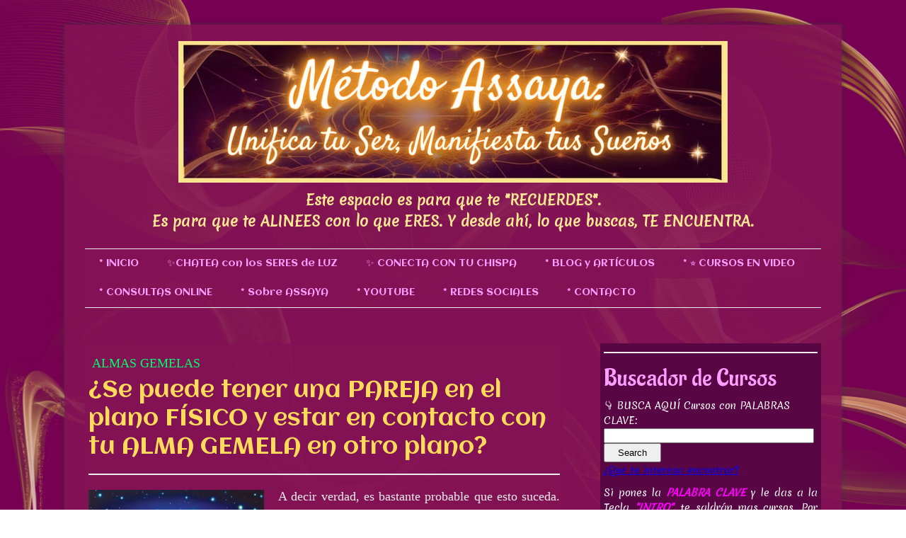

--- FILE ---
content_type: text/html; charset=UTF-8
request_url: https://www.assaya.net/2020/08/17/se-puede-tener-una-pareja-en-el-plano-f%C3%ADsico-y-estar-en-contacto-con-tu-alma-gemela-en-otro-plano/
body_size: 38093
content:
<!DOCTYPE html>
<html lang="es-ES"><head>
    <meta charset="utf-8"/>
    <link rel="dns-prefetch preconnect" href="https://u.jimcdn.com/" crossorigin="anonymous"/>
<link rel="dns-prefetch preconnect" href="https://assets.jimstatic.com/" crossorigin="anonymous"/>
<link rel="dns-prefetch preconnect" href="https://image.jimcdn.com" crossorigin="anonymous"/>
<link rel="dns-prefetch preconnect" href="https://fonts.jimstatic.com" crossorigin="anonymous"/>
<meta name="viewport" content="width=device-width, initial-scale=1"/>
<meta http-equiv="X-UA-Compatible" content="IE=edge"/>
<meta name="description" content=""/>
<meta name="robots" content="index, follow, archive"/>
<meta property="st:section" content=""/>
<meta name="generator" content="Jimdo Creator"/>
<meta name="twitter:title" content="¿Se puede tener una PAREJA en el plano FÍSICO y estar en contacto con tu ALMA GEMELA en otro plano?"/>
<meta name="twitter:description" content="A decir verdad, es bastante probable que esto suceda. Sobre todo si todavía te falta vivir algún tipo de experiencia de pareja o terminar la que estas viviendo en estos momentos. Las Almas Gemelas, antes de estar juntas como pareja para siempre, experimentan..."/>
<meta name="twitter:card" content="summary_large_image"/>
<meta property="og:url" content="http://www.assaya.net/2020/08/17/se-puede-tener-una-pareja-en-el-plano-f%C3%ADsico-y-estar-en-contacto-con-tu-alma-gemela-en-otro-plano/"/>
<meta property="og:title" content="¿Se puede tener una PAREJA en el plano FÍSICO y estar en contacto con tu ALMA GEMELA en otro plano?"/>
<meta property="og:description" content="A decir verdad, es bastante probable que esto suceda. Sobre todo si todavía te falta vivir algún tipo de experiencia de pareja o terminar la que estas viviendo en estos momentos. Las Almas Gemelas, antes de estar juntas como pareja para siempre, experimentan..."/>
<meta property="og:type" content="article"/>
<meta property="og:locale" content="es_ES"/>
<meta property="og:site_name" content="Assaya. Consigue tus sueños. Activa lo que tu Alma te trae."/>
<meta name="twitter:image" content="https://image.jimcdn.com/cdn-cgi/image/width=4000%2Cheight=3000%2Cfit=contain%2Cformat=jpg%2C/app/cms/storage/image/path/s83a565dfa2a3c965/image/i71b3a7aba6c6626a/version/1597567031/image.jpg"/>
<meta property="og:image" content="https://image.jimcdn.com/cdn-cgi/image/width=4000%2Cheight=3000%2Cfit=contain%2Cformat=jpg%2C/app/cms/storage/image/path/s83a565dfa2a3c965/image/i71b3a7aba6c6626a/version/1597567031/image.jpg"/>
<meta property="og:image:width" content="248"/>
<meta property="og:image:height" content="248"/>
<meta property="og:image:secure_url" content="https://image.jimcdn.com/cdn-cgi/image/width=4000%2Cheight=3000%2Cfit=contain%2Cformat=jpg%2C/app/cms/storage/image/path/s83a565dfa2a3c965/image/i71b3a7aba6c6626a/version/1597567031/image.jpg"/>
<meta property="article:published_time" content="2020-08-17 10:21:00"/>
<meta property="article:tag" content="Crecimiento Personal"/>
<meta property="article:tag" content="abundancia"/>
<meta property="article:tag" content="amor"/>
<meta property="article:tag" content="felicidad"/>
<meta property="article:tag" content="almas gemelas"/><title>¿Se puede tener una PAREJA en el plano FÍSICO y estar en contacto con tu ALMA GEMELA en otro plano? - Assaya. Consigue tus sueños. Activa lo que tu Alma te trae.</title>
<link rel="shortcut icon" href="https://u.jimcdn.com/cms/o/s83a565dfa2a3c965/img/favicon.png?t=1282895963"/>
    <link rel="alternate" type="application/rss+xml" title="Blog" href="https://www.assaya.net/rss/blog"/>    
<link rel="canonical" href="https://www.assaya.net/2020/08/17/se-puede-tener-una-pareja-en-el-plano-físico-y-estar-en-contacto-con-tu-alma-gemela-en-otro-plano/"/>

        <script src="https://assets.jimstatic.com/ckies.js.7c38a5f4f8d944ade39b.js"></script>

        <script src="https://assets.jimstatic.com/cookieControl.js.b05bf5f4339fa83b8e79.js"></script>
    <script>window.CookieControlSet.setToNormal();</script>

    <style>html,body{margin:0}.hidden{display:none}.n{padding:5px}#cc-website-title a {text-decoration: none}.cc-m-image-align-1{text-align:left}.cc-m-image-align-2{text-align:right}.cc-m-image-align-3{text-align:center}</style>

        <link href="https://u.jimcdn.com/cms/o/s83a565dfa2a3c965/layout/dm_87d199101c3a08da40fa3a1fea50a5fd/css/layout.css?t=1731608160" rel="stylesheet" type="text/css" id="jimdo_layout_css"/>
<script>     /* <![CDATA[ */     /*!  loadCss [c]2014 @scottjehl, Filament Group, Inc.  Licensed MIT */     window.loadCSS = window.loadCss = function(e,n,t){var r,l=window.document,a=l.createElement("link");if(n)r=n;else{var i=(l.body||l.getElementsByTagName("head")[0]).childNodes;r=i[i.length-1]}var o=l.styleSheets;a.rel="stylesheet",a.href=e,a.media="only x",r.parentNode.insertBefore(a,n?r:r.nextSibling);var d=function(e){for(var n=a.href,t=o.length;t--;)if(o[t].href===n)return e.call(a);setTimeout(function(){d(e)})};return a.onloadcssdefined=d,d(function(){a.media=t||"all"}),a};     window.onloadCSS = function(n,o){n.onload=function(){n.onload=null,o&&o.call(n)},"isApplicationInstalled"in navigator&&"onloadcssdefined"in n&&n.onloadcssdefined(o)}     /* ]]> */ </script>     <script>
// <![CDATA[
onloadCSS(loadCss('https://assets.jimstatic.com/web.css.0732c147b7adfbb7c932a67d78765812.css') , function() {
    this.id = 'jimdo_web_css';
});
// ]]>
</script>
<link href="https://assets.jimstatic.com/web.css.0732c147b7adfbb7c932a67d78765812.css" rel="preload" as="style"/>
<noscript>
<link href="https://assets.jimstatic.com/web.css.0732c147b7adfbb7c932a67d78765812.css" rel="stylesheet"/>
</noscript>
    <script>
    //<![CDATA[
        var jimdoData = {"isTestserver":false,"isLcJimdoCom":false,"isJimdoHelpCenter":false,"isProtectedPage":false,"cstok":"c07233ab3425b6ef089f9e0b6197993641bf504a","cacheJsKey":"495dd7b2cb9be42dc4b9ed1241f4ab3142c94f8c","cacheCssKey":"495dd7b2cb9be42dc4b9ed1241f4ab3142c94f8c","cdnUrl":"https:\/\/assets.jimstatic.com\/","minUrl":"https:\/\/assets.jimstatic.com\/app\/cdn\/min\/file\/","authUrl":"https:\/\/a.jimdo.com\/","webPath":"https:\/\/www.assaya.net\/","appUrl":"https:\/\/a.jimdo.com\/","cmsLanguage":"es_ES","isFreePackage":false,"mobile":false,"isDevkitTemplateUsed":true,"isTemplateResponsive":true,"websiteId":"s83a565dfa2a3c965","pageId":2227901712,"packageId":2,"shop":{"deliveryTimeTexts":{"1":"Plazo de entrega 1 - 3 d\u00edas","2":"Plazo de entrega 3 - 5 d\u00edas","3":"de 5 a 8 d\u00edas"},"checkoutButtonText":"Mi compra","isReady":false,"currencyFormat":{"pattern":"#,##0.00 \u00a4","convertedPattern":"#,##0.00 $","symbols":{"GROUPING_SEPARATOR":".","DECIMAL_SEPARATOR":",","CURRENCY_SYMBOL":"\u20ac"}},"currencyLocale":"de_DE"},"tr":{"gmap":{"searchNotFound":"La direcci\u00f3n insertada no existe o no pudo ser encontrada.","routeNotFound":"La ruta no se ha podido calcular. Posible causa: la direcci\u00f3n de inicio es demasiado inexacta o est\u00e1 demasiado lejos de la direcci\u00f3n final."},"shop":{"checkoutSubmit":{"next":"Siguiente paso","wait":"Un momento por favor"},"paypalError":"Ha ocurrido un error. Por favor intenta de nuevo.","cartBar":"Ir al carrito ","maintenance":"La tienda no est\u00e1 activa en este momento. Int\u00e9ntalo de nuevo m\u00e1s tarde.","addToCartOverlay":{"productInsertedText":"El art\u00edculo se ha a\u00f1adido al carrito de compras.","continueShoppingText":"Seguir comprando","reloadPageText":"Actualizar"},"notReadyText":"La tienda no est\u00e1 terminada todav\u00eda.","numLeftText":"Por el momento no es posible pedir m\u00e1s de {:num} ejemplares de este art\u00edculo .","oneLeftText":"No existen ejemplares disponibles para este art\u00edculo."},"common":{"timeout":"Ha ocurrido un error. Se ha interrumpido la acci\u00f3n. Por favor intenta otra vez m\u00e1s tarde. "},"form":{"badRequest":"Se ha producido un error. Los datos no se han podido transmitir correctamente. Int\u00e9ntalo de nuevo m\u00e1s tarde."}},"jQuery":"jimdoGen002","isJimdoMobileApp":false,"bgConfig":{"id":115972912,"type":"picture","options":{"fixed":true},"images":[{"id":8501195012,"url":"https:\/\/image.jimcdn.com\/cdn-cgi\/image\/\/app\/cms\/storage\/image\/path\/s83a565dfa2a3c965\/backgroundarea\/i1ed115108cff5ed5\/version\/1724746838\/image.png","altText":"","focalPointX":9.7010650634765625,"focalPointY":99.0513460976736865859493263997137546539306640625}]},"bgFullscreen":null,"responsiveBreakpointLandscape":767,"responsiveBreakpointPortrait":480,"copyableHeadlineLinks":false,"tocGeneration":false,"googlemapsConsoleKey":false,"loggingForAnalytics":false,"loggingForPredefinedPages":false,"isFacebookPixelIdEnabled":false,"userAccountId":"f0aaad32-ebce-435a-8d9f-25384f266250"};
    // ]]>
</script>

     <script> (function(window) { 'use strict'; var regBuff = window.__regModuleBuffer = []; var regModuleBuffer = function() { var args = [].slice.call(arguments); regBuff.push(args); }; if (!window.regModule) { window.regModule = regModuleBuffer; } })(window); </script>
    <script src="https://assets.jimstatic.com/web.js.58bdb3da3da85b5697c0.js" async="true"></script>
    <script src="https://assets.jimstatic.com/at.js.62588d64be2115a866ce.js"></script>

<script type="text/javascript">
//<![CDATA[
!function(f,b,e,v,n,t,s)
{if(f.fbq)return;n=f.fbq=function(){n.callMethod?
n.callMethod.apply(n,arguments):n.queue.push(arguments)};
if(!f._fbq)f._fbq=n;n.push=n;n.loaded=!0;n.version='2.0';
n.queue=[];t=b.createElement(e);t.async=!0;
t.src=v;s=b.getElementsByTagName(e)[0];
s.parentNode.insertBefore(t,s)}(window, document,'script',
'https://connect.facebook.net/en_US/fbevents.js');
fbq('init', '412757546323890');
fbq('track', 'PageView');
//]]>
</script>
<meta name="facebook-domain-verify" content="n4jrb0dke6mcyo1f57tuku6jbr65vy"/>

<style type="text/css">
/*<![CDATA[*/
<!--
.body <!-- Provely Conversions App Display Code -->
<script type="text/javascript">(function(w,u,n,s,p) {
ob=n+'Obj';w[ob]=[];w[n]=function(){w[ob].push(arguments);};w[n+'Url']=u;w[n+'Https']=p;
d=document.createElement(s);d.type = 'text/javascript';d.async=1;
d.src='http'+p+'://' + u + '/w/widget.js';x=document.getElementsByTagName(s)[0];x.parentNode.insertBefore(d,x);
})(window, 'app.provely.io', 'provelyw', 'script', 's');
    window['provelyCampaignId'] = 529;</script>
<!-- End Provely Conversions App Display Code --> {background-image: url('<a href='http://img148.imageshack.us/i/cosmosl.jpg/'><img src='http://img148.imageshack.us/img148/8803/cosmosl.jpg' border='0' alt='Image Hosted by ImageShack.us'/></a><br/>'); }
-->
/*]]>*/
</style>

    
</head>

<body class="body cc-page cc-page-blog j-m-gallery-styles j-m-video-styles j-m-hr-styles j-m-header-styles j-m-text-styles j-m-emotionheader-styles j-m-htmlCode-styles j-m-rss-styles j-m-form-styles j-m-table-styles j-m-textWithImage-styles j-m-downloadDocument-styles j-m-imageSubtitle-styles j-m-flickr-styles j-m-googlemaps-styles j-m-blogSelection-styles j-m-comment-styles j-m-jimdo-styles j-m-profile-styles j-m-guestbook-styles j-m-promotion-styles j-m-twitter-styles j-m-hgrid-styles j-m-shoppingcart-styles j-m-catalog-styles j-m-product-styles-disabled j-m-facebook-styles j-m-sharebuttons-styles-disabled j-m-formnew-styles-disabled j-m-callToAction-styles j-m-turbo-styles j-m-spacing-styles j-m-googleplus-styles j-m-dummy-styles j-m-search-styles j-m-booking-styles j-m-socialprofiles-styles j-footer-styles cc-pagemode-default cc-content-parent" id="page-2227901712">

<div id="cc-inner" class="cc-content-parent">
  <!-- _main.sass -->
  <input type="checkbox" id="jtpl-navigation__checkbox" class="jtpl-navigation__checkbox"/><div class="jtpl-main cc-content-parent">

    <!-- background-area -->
    <div class="jtpl-background-area" background-area=""></div>
    <!-- END background-area -->

    <!-- _mobile-navigation.sass-->
    <div class="jtpl-mobile-topbar navigation-colors navigation-colors--transparency">
      <label for="jtpl-navigation__checkbox" class="jtpl-navigation__label navigation-colors__menu-icon">
        <span class="jtpl-navigation__icon navigation-colors__menu-icon"></span>
      </label>
    </div>
    <div class="jtpl-mobile-navigation navigation-colors navigation-colors--transparency">
      <div class="jtpl-mobile-navigation-container">
        <div data-container="navigation"><div class="j-nav-variant-nested"><ul class="cc-nav-level-0 j-nav-level-0"><li id="cc-nav-view-2218151012" class="jmd-nav__list-item-0"><a href="/" data-link-title="* INICIO">* INICIO</a></li><li id="cc-nav-view-2289904412" class="jmd-nav__list-item-0"><a href="/chatea-con-los-seres-de-luz/" data-link-title="✨CHATEA con los SERES de LUZ">✨CHATEA con los SERES de LUZ</a></li><li id="cc-nav-view-2284426912" class="jmd-nav__list-item-0 j-nav-has-children"><a href="/conecta-con-tu-chispa/" data-link-title="✨ CONECTA CON TU CHISPA">✨ CONECTA CON TU CHISPA</a><span data-navi-toggle="cc-nav-view-2284426912" class="jmd-nav__toggle-button"></span><ul class="cc-nav-level-1 j-nav-level-1"><li id="cc-nav-view-2288722512" class="jmd-nav__list-item-1"><a href="/conecta-con-tu-chispa/chispas-especiales/" data-link-title="✨ CHISPAS ESPECIALES">✨ CHISPAS ESPECIALES</a></li><li id="cc-nav-view-2288723112" class="jmd-nav__list-item-1"><a href="/conecta-con-tu-chispa/chispas-maestras/" data-link-title="✨ CHISPAS MAESTRAS">✨ CHISPAS MAESTRAS</a></li><li id="cc-nav-view-2291280412" class="jmd-nav__list-item-1"><a href="/conecta-con-tu-chispa/chispas-activadoras/" data-link-title="✨ CHISPAS ACTIVADORAS">✨ CHISPAS ACTIVADORAS</a></li><li id="cc-nav-view-2288723212" class="jmd-nav__list-item-1"><a href="/conecta-con-tu-chispa/chispas-formadoras/" data-link-title="✨ CHISPAS FORMADORAS">✨ CHISPAS FORMADORAS</a></li><li id="cc-nav-view-2288723312" class="jmd-nav__list-item-1"><a href="/conecta-con-tu-chispa/packs-de-chispas/" data-link-title="✨ PACKS de CHISPAS">✨ PACKS de CHISPAS</a></li></ul></li><li id="cc-nav-view-2225014612" class="jmd-nav__list-item-0 j-nav-has-children"><a href="/blog-y-artículos/" data-link-title="* BLOG y ARTÍCULOS">* BLOG y ARTÍCULOS</a><span data-navi-toggle="cc-nav-view-2225014612" class="jmd-nav__toggle-button"></span><ul class="cc-nav-level-1 j-nav-level-1"><li id="cc-nav-view-2225014712" class="jmd-nav__list-item-1"><a href="/blog-y-artículos/motivación/" data-link-title="Motivación">Motivación</a></li><li id="cc-nav-view-2225014812" class="jmd-nav__list-item-1"><a href="/blog-y-artículos/para-reflexionar/" data-link-title="Para Reflexionar">Para Reflexionar</a></li><li id="cc-nav-view-2225015012" class="jmd-nav__list-item-1"><a href="/blog-y-artículos/espiritualidad/" data-link-title="Espiritualidad">Espiritualidad</a></li><li id="cc-nav-view-2225015112" class="jmd-nav__list-item-1"><a href="/blog-y-artículos/crecimiento-personal/" data-link-title="Crecimiento Personal">Crecimiento Personal</a></li><li id="cc-nav-view-2225015212" class="jmd-nav__list-item-1"><a href="/blog-y-artículos/metafísica/" data-link-title="Metafísica">Metafísica</a></li><li id="cc-nav-view-2225015312" class="jmd-nav__list-item-1"><a href="/blog-y-artículos/ángeles/" data-link-title="Ángeles">Ángeles</a></li><li id="cc-nav-view-2225015412" class="jmd-nav__list-item-1"><a href="/blog-y-artículos/meditación/" data-link-title="Meditación">Meditación</a></li><li id="cc-nav-view-2225015512" class="jmd-nav__list-item-1"><a href="/blog-y-artículos/prosperidad/" data-link-title="Prosperidad">Prosperidad</a></li><li id="cc-nav-view-2225015612" class="jmd-nav__list-item-1"><a href="/blog-y-artículos/almas-gemelas/" data-link-title="Almas Gemelas">Almas Gemelas</a></li><li id="cc-nav-view-2226082612" class="jmd-nav__list-item-1"><a href="/blog-y-artículos/ley-de-atracción/" data-link-title="Ley de Atracción">Ley de Atracción</a></li><li id="cc-nav-view-2227912412" class="jmd-nav__list-item-1"><a href="/blog-y-artículos/amor/" data-link-title="Amor">Amor</a></li></ul></li><li id="cc-nav-view-2271403212" class="jmd-nav__list-item-0 j-nav-has-children"><a href="/cursos-en-video/" data-link-title="* ⭐ CURSOS EN VIDEO">* ⭐ CURSOS EN VIDEO</a><span data-navi-toggle="cc-nav-view-2271403212" class="jmd-nav__toggle-button"></span><ul class="cc-nav-level-1 j-nav-level-1"><li id="cc-nav-view-2280670212" class="jmd-nav__list-item-1"><a href="/cursos-en-video/consigue-tu-deseo-en-3-movimientos-con-el-tarot-cuantico-1/" data-link-title="CONSIGUE TU DESEO EN 3 MOVIMIENTOS con el TAROT CUANTICO">CONSIGUE TU DESEO EN 3 MOVIMIENTOS con el TAROT CUANTICO</a></li><li id="cc-nav-view-2281050412" class="jmd-nav__list-item-1"><a href="/cursos-en-video/activa-los-portales-de-abundancia-y-amor-en-tu-hogar-y-negocio/" data-link-title="ACTIVA los PORTALES de ABUNDANCIA y AMOR en tu HOGAR y NEGOCIO">ACTIVA los PORTALES de ABUNDANCIA y AMOR en tu HOGAR y NEGOCIO</a></li><li id="cc-nav-view-2282788112" class="jmd-nav__list-item-1"><a href="/cursos-en-video/activa-tu-intuición-y-percepcion/" data-link-title="ACTIVA tu INTUICIÓN y PERCEPCION">ACTIVA tu INTUICIÓN y PERCEPCION</a></li><li id="cc-nav-view-2276051812" class="jmd-nav__list-item-1"><a href="/cursos-en-video/aprende-a-comunicarte-con-tus-seres-queridos-fallecidos/" data-link-title="Aprende a COMUNICARTE con tus SERES queridos FALLECIDOS">Aprende a COMUNICARTE con tus SERES queridos FALLECIDOS</a></li><li id="cc-nav-view-2279901412" class="jmd-nav__list-item-1"><a href="/cursos-en-video/elixires-de-gemas-1/" data-link-title="ELIXIRES de GEMAS">ELIXIRES de GEMAS</a></li><li id="cc-nav-view-2214305012" class="jmd-nav__list-item-1"><a href="/cursos-en-video/cursos-con-diploma/" data-link-title="* CURSOS Con DIPLOMA">* CURSOS Con DIPLOMA</a></li><li id="cc-nav-view-1024334509" class="jmd-nav__list-item-1 j-nav-has-children"><a href="/cursos-en-video/crecimiento-personal/" data-link-title="* CRECIMIENTO PERSONAL">* CRECIMIENTO PERSONAL</a><span data-navi-toggle="cc-nav-view-1024334509" class="jmd-nav__toggle-button"></span><ul class="cc-nav-level-2 j-nav-level-2"><li id="cc-nav-view-2217707212" class="jmd-nav__list-item-2"><a href="/cursos-en-video/crecimiento-personal/ancestros-liberate-de-su-carga-y-obstáculos/" data-link-title="ANCESTROS: LIBERATE de su CARGA y OBSTÁCULOS">ANCESTROS: LIBERATE de su CARGA y OBSTÁCULOS</a></li><li id="cc-nav-view-2247810212" class="jmd-nav__list-item-2"><a href="/cursos-en-video/crecimiento-personal/como-cambiar-tus-falsas-creencias/" data-link-title="Como CAMBIAR tus FALSAS CREENCIAS">Como CAMBIAR tus FALSAS CREENCIAS</a></li><li id="cc-nav-view-2214385612" class="jmd-nav__list-item-2"><a href="/cursos-en-video/crecimiento-personal/como-convertir-tus-pensamientos-negativos-en-positivos-técnica-infalible/" data-link-title="Como CONVERTIR tus PENSAMIENTOS NEGATIVOS en POSITIVOS. Técnica INFALIBLE.">Como CONVERTIR tus PENSAMIENTOS NEGATIVOS en POSITIVOS. Técnica INFALIBLE.</a></li><li id="cc-nav-view-2215712512" class="jmd-nav__list-item-2"><a href="/cursos-en-video/crecimiento-personal/adios-al-dolor-emocional-y-físico/" data-link-title="ADIOS al DOLOR EMOCIONAL y FÍSICO">ADIOS al DOLOR EMOCIONAL y FÍSICO</a></li><li id="cc-nav-view-1031072109" class="jmd-nav__list-item-2"><a href="/cursos-en-video/crecimiento-personal/activa-tu-poder-interior/" data-link-title="ACTIVA TU PODER INTERIOR">ACTIVA TU PODER INTERIOR</a></li><li id="cc-nav-view-2079988512" class="jmd-nav__list-item-2"><a href="/cursos-en-video/crecimiento-personal/di-adiós-al-control-de-tu-ego/" data-link-title="DI ADIÓS al CONTROL de tu EGO">DI ADIÓS al CONTROL de tu EGO</a></li><li id="cc-nav-view-1024336209" class="jmd-nav__list-item-2"><a href="/cursos-en-video/crecimiento-personal/activacion-de-tu-libertad-emocional/" data-link-title="Activacion de tu LIBERTAD EMOCIONAL">Activacion de tu LIBERTAD EMOCIONAL</a></li><li id="cc-nav-view-1024336309" class="jmd-nav__list-item-2"><a href="/cursos-en-video/crecimiento-personal/tecnica-para-eliminar-la-ansiedad-y-la-angustia/" data-link-title="Tecnica para ELIMINAR la ANSIEDAD y la ANGUSTIA">Tecnica para ELIMINAR la ANSIEDAD y la ANGUSTIA</a></li><li id="cc-nav-view-1024336409" class="jmd-nav__list-item-2"><a href="/cursos-en-video/crecimiento-personal/como-usar-tu-energia-sexual/" data-link-title="Como usar tu ENERGIA SEXUAL">Como usar tu ENERGIA SEXUAL</a></li><li id="cc-nav-view-1024336609" class="jmd-nav__list-item-2"><a href="/cursos-en-video/crecimiento-personal/como-programar-tus-sueños/" data-link-title="Como PROGRAMAR tus SUEÑOS">Como PROGRAMAR tus SUEÑOS</a></li><li id="cc-nav-view-1024336709" class="jmd-nav__list-item-2"><a href="/cursos-en-video/crecimiento-personal/como-realizar-una-regresion-consciente/" data-link-title="Como realizar una REGRESION Consciente">Como realizar una REGRESION Consciente</a></li><li id="cc-nav-view-1024336809" class="jmd-nav__list-item-2"><a href="/cursos-en-video/crecimiento-personal/tecnicas-para-perdonar-y-liberarse-de-las-culpas/" data-link-title="Tecnicas para PERDONAR y liberarse de las culpas">Tecnicas para PERDONAR y liberarse de las culpas</a></li><li id="cc-nav-view-2248040312" class="jmd-nav__list-item-2"><a href="/cursos-en-video/crecimiento-personal/como-usar-el-poder-de-los-espejos/" data-link-title="Como Usar el PODER de los ESPEJOS">Como Usar el PODER de los ESPEJOS</a></li><li id="cc-nav-view-2208305312" class="jmd-nav__list-item-2"><a href="/cursos-en-video/crecimiento-personal/como-crear-tu-botiquin-energetico/" data-link-title="Como CREAR tu BOTIQUIN ENERGETICO">Como CREAR tu BOTIQUIN ENERGETICO</a></li><li id="cc-nav-view-1031041109" class="jmd-nav__list-item-2"><a href="/cursos-en-video/crecimiento-personal/como-ritualizar-y-energetizar-nuestros-objetos-magicos/" data-link-title="Como ritualizar y energetizar nuestros objetos magicos">Como ritualizar y energetizar nuestros objetos magicos</a></li><li id="cc-nav-view-1030261009" class="jmd-nav__list-item-2"><a href="/cursos-en-video/crecimiento-personal/como-crear-amuletos-y-objetos-magicos/" data-link-title="Como CREAR amuletos y objetos MAGICOS">Como CREAR amuletos y objetos MAGICOS</a></li><li id="cc-nav-view-1030087509" class="jmd-nav__list-item-2"><a href="/cursos-en-video/crecimiento-personal/elementos-chacras-arcangeles-y-principios-basicos-de-la-magia/" data-link-title="Elementos chacras arcangeles y principios basicos de la magia">Elementos chacras arcangeles y principios basicos de la magia</a></li></ul></li><li id="cc-nav-view-1024334609" class="jmd-nav__list-item-1 j-nav-has-children"><a href="/cursos-en-video/metafisica/" data-link-title="* METAFISICA">* METAFISICA</a><span data-navi-toggle="cc-nav-view-1024334609" class="jmd-nav__toggle-button"></span><ul class="cc-nav-level-2 j-nav-level-2"><li id="cc-nav-view-2268164712" class="jmd-nav__list-item-2"><a href="/cursos-en-video/metafisica/fórmula-clave-de-la-manifestación-para-tu-prosperidad-ilimitada/" data-link-title="FÓRMULA CLAVE de la MANIFESTACIÓN para tu PROSPERIDAD ILIMITADA">FÓRMULA CLAVE de la MANIFESTACIÓN para tu PROSPERIDAD ILIMITADA</a></li><li id="cc-nav-view-2266473512" class="jmd-nav__list-item-2"><a href="/cursos-en-video/metafisica/nueva-página/" data-link-title="Nueva página">Nueva página</a></li><li id="cc-nav-view-2264231312" class="jmd-nav__list-item-2"><a href="/cursos-en-video/metafisica/como-atraer-el-amor-y-las-buenas-oportunidades/" data-link-title="COMO ATRAER el AMOR y las buenas OPORTUNIDADES">COMO ATRAER el AMOR y las buenas OPORTUNIDADES</a></li><li id="cc-nav-view-2248534912" class="jmd-nav__list-item-2"><a href="/cursos-en-video/metafisica/tu-exito-con-el-poder-de-tu-doble-cuantico/" data-link-title="Tu EXITO con el PODER de tu DOBLE CUANTICO">Tu EXITO con el PODER de tu DOBLE CUANTICO</a></li><li id="cc-nav-view-2247142812" class="jmd-nav__list-item-2"><a href="/cursos-en-video/metafisica/cómo-hacer-que-tu-deseo-se-cumpla/" data-link-title="cómo hacer que tu DESEO se CUMPLA">cómo hacer que tu DESEO se CUMPLA</a></li><li id="cc-nav-view-2230420112" class="jmd-nav__list-item-2"><a href="/cursos-en-video/metafisica/elimina-la-angustia-tristeza-etc-en-5-minutos/" data-link-title="ELIMINA la ANGUSTIA, TRISTEZA, ETC. en 5 MINUTOS">ELIMINA la ANGUSTIA, TRISTEZA, ETC. en 5 MINUTOS</a></li><li id="cc-nav-view-2216014812" class="jmd-nav__list-item-2"><a href="/cursos-en-video/metafisica/co-mo-combinar-los-7-rayos-sus-cualidades-y-fuerzas/" data-link-title="Cómo COMBINAR los 7 rayos sus CUALIDADES y FUERZAS">Cómo COMBINAR los 7 rayos sus CUALIDADES y FUERZAS</a></li><li id="cc-nav-view-2226890612" class="jmd-nav__list-item-2"><a href="/cursos-en-video/metafisica/abundancia-y-prosperidad-como-instalarla-en-tu-vida/" data-link-title="ABUNDANCIA y PROSPERIDAD. COMO INSTALARLA EN TU VIDA">ABUNDANCIA y PROSPERIDAD. COMO INSTALARLA EN TU VIDA</a></li><li id="cc-nav-view-2222156812" class="jmd-nav__list-item-2"><a href="/cursos-en-video/metafisica/reclamar-tus-derechos-espirituales-y-materiales/" data-link-title="RECLAMAR tus DERECHOS Espirituales y Materiales">RECLAMAR tus DERECHOS Espirituales y Materiales</a></li><li id="cc-nav-view-2220670812" class="jmd-nav__list-item-2"><a href="/cursos-en-video/metafisica/elimina-implantes-y-negatividades-con-los-medicos-del-cielo-a-todos-los-niveles/" data-link-title="Elimina IMPLANTES y NEGATIVIDADES con los MeDICOS del CIELO a TODOS LOS NIVELES">Elimina IMPLANTES y NEGATIVIDADES con los MeDICOS del CIELO a TODOS LOS NIVELES</a></li><li id="cc-nav-view-2217542212" class="jmd-nav__list-item-2"><a href="/cursos-en-video/metafisica/protegerte-de-las-emociones-negativas-de-los-que-te-rodean/" data-link-title="PROTEGERTE de las EMOCIONES NEGATIVAS de los que te rodean">PROTEGERTE de las EMOCIONES NEGATIVAS de los que te rodean</a></li><li id="cc-nav-view-2216959012" class="jmd-nav__list-item-2"><a href="/cursos-en-video/metafisica/cómo-pasar-al-siguiente-nivel-en-tu-vida/" data-link-title="Cómo PASAR al SIGUIENTE NIVEL  en tu VIDA">Cómo PASAR al SIGUIENTE NIVEL  en tu VIDA</a></li><li id="cc-nav-view-2211707512" class="jmd-nav__list-item-2"><a href="/cursos-en-video/metafisica/mejorar-la-meditación-y-la-visualización-con-el-maestro-saint-germain/" data-link-title="MEJORAR la MEDITACIÓN  y la VISUALIZACIÓN con el MAESTRO SAINT GERMAIN">MEJORAR la MEDITACIÓN  y la VISUALIZACIÓN con el MAESTRO SAINT GERMAIN</a></li><li id="cc-nav-view-2209117412" class="jmd-nav__list-item-2"><a href="/cursos-en-video/metafisica/cómo-solicitar-tu-instructor-espiritual-a-un-ser-de-luz/" data-link-title="Cómo SOLICITAR TU INSTRUCTOR espiritual A UN SER DE LUZ">Cómo SOLICITAR TU INSTRUCTOR espiritual A UN SER DE LUZ</a></li><li id="cc-nav-view-2185897812" class="jmd-nav__list-item-2"><a href="/cursos-en-video/metafisica/crea-tus-meditaciones-para-conseguir-tus-metas-y-saber-los-sentimientos-de-otra-persona/" data-link-title="Crea tus MEDITACIONES para CONSEGUIR tus METAS y saber los SENTIMIENTOS de otra PERSONA">Crea tus MEDITACIONES para CONSEGUIR tus METAS y saber los SENTIMIENTOS de otra PERSONA</a></li><li id="cc-nav-view-2209623012" class="jmd-nav__list-item-2"><a href="/cursos-en-video/metafisica/activación-de-tus-serpientes-de-luz/" data-link-title="ACTIVACIÓN DE TUS SERPIENTES DE LUZ">ACTIVACIÓN DE TUS SERPIENTES DE LUZ</a></li><li id="cc-nav-view-2167634112" class="jmd-nav__list-item-2"><a href="/cursos-en-video/metafisica/activaciones-mensuales-para-abrir-tus-caminos/" data-link-title="ACTIVACIONES mensuales para ABRIR TUS CAMINOS">ACTIVACIONES mensuales para ABRIR TUS CAMINOS</a></li><li id="cc-nav-view-2167634212" class="jmd-nav__list-item-2"><a href="/cursos-en-video/metafisica/trabajo-para-cerrar-un-ciclo-en-tu-vida/" data-link-title="Trabajo  para CERRAR un CICLO en tu vida">Trabajo  para CERRAR un CICLO en tu vida</a></li><li id="cc-nav-view-2153873612" class="jmd-nav__list-item-2"><a href="/cursos-en-video/metafisica/cómo-cortar-lazos-karmicos-con-otras-personas/" data-link-title="Cómo CORTAR LAZOS KARMICOS con otras personas">Cómo CORTAR LAZOS KARMICOS con otras personas</a></li><li id="cc-nav-view-2163732712" class="jmd-nav__list-item-2"><a href="/cursos-en-video/metafisica/implantacio-n-de-semillas-estelares-de-luz-y-apertura-portal-a-tu-divinidad/" data-link-title="Implantación de SEMILLAS ESTELARES de LUZ y APERTURA PORTAL a  TU DIVINIDAD">Implantación de SEMILLAS ESTELARES de LUZ y APERTURA PORTAL a  TU DIVINIDAD</a></li><li id="cc-nav-view-2083638812" class="jmd-nav__list-item-2"><a href="/cursos-en-video/metafisica/técnicas-para-dormir-bien-y-mejorar-la-concentración/" data-link-title="Técnicas para Dormir bien y mejorar la concentración">Técnicas para Dormir bien y mejorar la concentración</a></li><li id="cc-nav-view-2129456212" class="jmd-nav__list-item-2"><a href="/cursos-en-video/metafisica/activación-del-soma-eterna-juventud/" data-link-title="ACTIVACIÓN  del SOMA. ETERNA JUVENTUD">ACTIVACIÓN  del SOMA. ETERNA JUVENTUD</a></li><li id="cc-nav-view-2124470412" class="jmd-nav__list-item-2"><a href="/cursos-en-video/metafisica/ceremonia-sillón-ascensional-con-los-maestros-ascendidos/" data-link-title="CEREMONIA sillón ASCENSIONAL con los MAESTROS Ascendidos">CEREMONIA sillón ASCENSIONAL con los MAESTROS Ascendidos</a></li><li id="cc-nav-view-2119547312" class="jmd-nav__list-item-2"><a href="/cursos-en-video/metafisica/como-diferenciar-el-mensaje-y-las-señales-de-un-ser-de-luz/" data-link-title="COMO DIFERENCIAR el MENSAJE y las SEÑALES de un SER de LUZ">COMO DIFERENCIAR el MENSAJE y las SEÑALES de un SER de LUZ</a></li><li id="cc-nav-view-2103696712" class="jmd-nav__list-item-2"><a href="/cursos-en-video/metafisica/conexión-con-nuestro-sistema-chacral-de-5ª-dimensión/" data-link-title="CONEXIÓN CON NUESTRO SISTEMA CHACRAL de 5ª DIMENSIÓN">CONEXIÓN CON NUESTRO SISTEMA CHACRAL de 5ª DIMENSIÓN</a></li><li id="cc-nav-view-2083649212" class="jmd-nav__list-item-2"><a href="/cursos-en-video/metafisica/apertura-de-tu-tercer-ojo-visión-interna-e-intuición/" data-link-title="APERTURA de tu TERCER OJO VISIÓN INTERNA e INTUICIÓN">APERTURA de tu TERCER OJO VISIÓN INTERNA e INTUICIÓN</a></li><li id="cc-nav-view-1024342509" class="jmd-nav__list-item-2"><a href="/cursos-en-video/metafisica/técnicas-de-protección-para-cualquier-situación/" data-link-title="Técnicas de PROTECCIÓN para CUALQUIER SITUACIÓN">Técnicas de PROTECCIÓN para CUALQUIER SITUACIÓN</a></li><li id="cc-nav-view-2059784612" class="jmd-nav__list-item-2"><a href="/cursos-en-video/metafisica/ritual-para-eliminar-tus-obstaculos/" data-link-title="Ritual para ELIMINAR tus OBSTACULOS">Ritual para ELIMINAR tus OBSTACULOS</a></li><li id="cc-nav-view-2059508412" class="jmd-nav__list-item-2"><a href="/cursos-en-video/metafisica/ritual-de-fortificación-de-tus-3-pilares-básicos/" data-link-title="RITUAL de FORTIFICACIÓN de tus 3 PILARES básicos">RITUAL de FORTIFICACIÓN de tus 3 PILARES básicos</a></li><li id="cc-nav-view-2056683112" class="jmd-nav__list-item-2"><a href="/cursos-en-video/metafisica/ceremonia-de-limpieza-y-bendición/" data-link-title="Ceremonia de LIMPIEZA y BENDICIÓN">Ceremonia de LIMPIEZA y BENDICIÓN</a></li><li id="cc-nav-view-2052617912" class="jmd-nav__list-item-2"><a href="/cursos-en-video/metafisica/trabajo-de-apertura-de-tu-karma-y-tu-personalidad/" data-link-title="TRABAJO De APERTURA de tu KARMA y tu PERSONALIDAD">TRABAJO De APERTURA de tu KARMA y tu PERSONALIDAD</a></li><li id="cc-nav-view-2052617812" class="jmd-nav__list-item-2"><a href="/cursos-en-video/metafisica/cómo-protegerse-y-eliminar-bajos-astrales/" data-link-title="Cómo PROTEGERSE y ELIMINAR BAJOS ASTRALES">Cómo PROTEGERSE y ELIMINAR BAJOS ASTRALES</a></li><li id="cc-nav-view-2051579212" class="jmd-nav__list-item-2"><a href="/cursos-en-video/metafisica/cómo-alejar-peligros-y-enemigos-ocultos/" data-link-title="Cómo ALEJAR PELIGROS y ENEMIGOS OCULTOS">Cómo ALEJAR PELIGROS y ENEMIGOS OCULTOS</a></li><li id="cc-nav-view-2050636812" class="jmd-nav__list-item-2"><a href="/cursos-en-video/metafisica/cómo-crear-tus-afirmaciones-y-decretos-y-que-funcionen/" data-link-title="Cómo CREAR tus AFIRMACIONES y DECRETOS y que FUNCIONEN">Cómo CREAR tus AFIRMACIONES y DECRETOS y que FUNCIONEN</a></li><li id="cc-nav-view-2044792012" class="jmd-nav__list-item-2"><a href="/cursos-en-video/metafisica/sanación-y-liberación-emocional-con-la-maestra-miriam/" data-link-title="SANACIÓN y LIBERACIÓN EMOCIONAL con la MAESTRA MIRIAM">SANACIÓN y LIBERACIÓN EMOCIONAL con la MAESTRA MIRIAM</a></li><li id="cc-nav-view-2049363712" class="jmd-nav__list-item-2"><a href="/cursos-en-video/metafisica/cómo-darle-el-mando-a-tu-yo-superior/" data-link-title="Cómo darle el MANDO a tu YO SUPERIOR">Cómo darle el MANDO a tu YO SUPERIOR</a></li><li id="cc-nav-view-2048477512" class="jmd-nav__list-item-2"><a href="/cursos-en-video/metafisica/como-atraer-a-tu-pareja-ideal/" data-link-title="Como ATRAER a tu PAREJA IDEAL">Como ATRAER a tu PAREJA IDEAL</a></li><li id="cc-nav-view-2042720712" class="jmd-nav__list-item-2"><a href="/cursos-en-video/metafisica/terapeuta-de-regresiones-conscientes/" data-link-title="TERAPEUTA de REGRESIONES conscientes">TERAPEUTA de REGRESIONES conscientes</a></li><li id="cc-nav-view-2040595512" class="jmd-nav__list-item-2"><a href="/cursos-en-video/metafisica/tratamiento-ascensional-para-tus-chacras/" data-link-title="Tratamiento ASCENSIONAL para tus CHACRAS">Tratamiento ASCENSIONAL para tus CHACRAS</a></li><li id="cc-nav-view-2039406412" class="jmd-nav__list-item-2"><a href="/cursos-en-video/metafisica/como-trabajar-desde-tu-yo-superior-en-quinta-dimension/" data-link-title="Como TRABAJAR desde tu YO SUPERIOR en quinta dimension">Como TRABAJAR desde tu YO SUPERIOR en quinta dimension</a></li><li id="cc-nav-view-1938655412" class="jmd-nav__list-item-2"><a href="/cursos-en-video/metafisica/ritual-para-tener-exito-en-tus-proyectos-con-lady-nada/" data-link-title="RITUAL para tener EXITO en tus PROYECTOS con LADY NADA">RITUAL para tener EXITO en tus PROYECTOS con LADY NADA</a></li><li id="cc-nav-view-1937727512" class="jmd-nav__list-item-2"><a href="/cursos-en-video/metafisica/como-interpretar-las-señales-de-tu-yo-superior/" data-link-title="Como INTERPRETAR las SEÑALES de tu YO SUPERIOR">Como INTERPRETAR las SEÑALES de tu YO SUPERIOR</a></li><li id="cc-nav-view-1033727409" class="jmd-nav__list-item-2"><a href="/cursos-en-video/metafisica/ejercicios-para-tu-ascension-con-serapis-bey/" data-link-title="Ejercicios para tu ASCENSION con SERAPIS BEY">Ejercicios para tu ASCENSION con SERAPIS BEY</a></li><li id="cc-nav-view-2041233612" class="jmd-nav__list-item-2"><a href="/cursos-en-video/metafisica/como-desconectarse-de-las-energías-e-influencias-externas/" data-link-title="Como DESCONECTARSE de las ENERGÍAS e INFLUENCIAS EXTERNAS">Como DESCONECTARSE de las ENERGÍAS e INFLUENCIAS EXTERNAS</a></li><li id="cc-nav-view-2041233512" class="jmd-nav__list-item-2"><a href="/cursos-en-video/metafisica/como-crear-el-chacra-unificado/" data-link-title="Como CREAR el CHACRA UNIFICADO">Como CREAR el CHACRA UNIFICADO</a></li><li id="cc-nav-view-1031264709" class="jmd-nav__list-item-2"><a href="/cursos-en-video/metafisica/activando-tu-mision-con-adama-en-telos/" data-link-title="Activando tu MISION con ADAMA en TELOS">Activando tu MISION con ADAMA en TELOS</a></li><li id="cc-nav-view-1030769209" class="jmd-nav__list-item-2"><a href="/cursos-en-video/metafisica/ceremonia-del-amor-con-el-arcangel-metatron/" data-link-title="Ceremonia del AMOR con el ARCANGEL METATRON">Ceremonia del AMOR con el ARCANGEL METATRON</a></li><li id="cc-nav-view-1030724509" class="jmd-nav__list-item-2"><a href="/cursos-en-video/metafisica/como-medirte-tus-chacras-y-equilibrarlos/" data-link-title="Como MEDIRTE tus CHACRAS y EQUILIBRARLOS">Como MEDIRTE tus CHACRAS y EQUILIBRARLOS</a></li><li id="cc-nav-view-1030550309" class="jmd-nav__list-item-2"><a href="/cursos-en-video/metafisica/activacion-de-tu-misión-y-tus-dones-por-s-germain/" data-link-title="ACTIVACION de tu MISIÓN y tus DONES por S. Germain">ACTIVACION de tu MISIÓN y tus DONES por S. Germain</a></li><li id="cc-nav-view-1030196609" class="jmd-nav__list-item-2"><a href="/cursos-en-video/metafisica/ceremonia-ascensional-con-morya-serapis-y-miguel/" data-link-title="Ceremonia ascensional con Morya Serapis y Miguel">Ceremonia ascensional con Morya Serapis y Miguel</a></li><li id="cc-nav-view-1029930109" class="jmd-nav__list-item-2"><a href="/cursos-en-video/metafisica/limpieza-emocional-con-el-maestro-saint-germain-y-el-arcángel-rafael/" data-link-title="Limpieza Emocional con el Maestro SAINT GERMAIN y el ARCÁNGEL RAFAEL">Limpieza Emocional con el Maestro SAINT GERMAIN y el ARCÁNGEL RAFAEL</a></li><li id="cc-nav-view-1029787109" class="jmd-nav__list-item-2"><a href="/cursos-en-video/metafisica/como-usar-el-manto-de-la-verdad/" data-link-title="Como usar el MANTO de la VERDAD">Como usar el MANTO de la VERDAD</a></li><li id="cc-nav-view-2252712312" class="jmd-nav__list-item-2"><a href="/cursos-en-video/metafisica/como-limpiar-las-energias-negativas-en-tu-hogar/" data-link-title="﻿Como limpiar las energias negativas en tu hogar">﻿Como limpiar las energias negativas en tu hogar</a></li><li id="cc-nav-view-1024341609" class="jmd-nav__list-item-2"><a href="/cursos-en-video/metafisica/como-crear-tu-guardian-de-luz/" data-link-title="Como Crear tu Guardian de Luz">Como Crear tu Guardian de Luz</a></li><li id="cc-nav-view-1024341809" class="jmd-nav__list-item-2"><a href="/cursos-en-video/metafisica/los-chacras-de-la-tierra-y-los-tuyos/" data-link-title="Los Chacras de la TIERRA y los Tuyos">Los Chacras de la TIERRA y los Tuyos</a></li><li id="cc-nav-view-1024341909" class="jmd-nav__list-item-2"><a href="/cursos-en-video/metafisica/activa-y-usa-tu-llama-trina-cristica/" data-link-title="Activa y usa tu LLAMA Trina Cristica">Activa y usa tu LLAMA Trina Cristica</a></li><li id="cc-nav-view-1024342009" class="jmd-nav__list-item-2"><a href="/cursos-en-video/metafisica/como-conectar-con-tu-yo-superior/" data-link-title="Como conectar con tu YO SUPERIOR">Como conectar con tu YO SUPERIOR</a></li><li id="cc-nav-view-1024342109" class="jmd-nav__list-item-2"><a href="/cursos-en-video/metafisica/como-comunicarse-con-el-yo-superior-de-otra-persona/" data-link-title="Como comunicarse con el YO SUPERIOR de otra Persona">Como comunicarse con el YO SUPERIOR de otra Persona</a></li><li id="cc-nav-view-1024342209" class="jmd-nav__list-item-2"><a href="/cursos-en-video/metafisica/viajes-iniciaticos-con-los-maestros-ascendidos/" data-link-title="Viajes Iniciaticos con los MAESTROS ASCENDIDOS">Viajes Iniciaticos con los MAESTROS ASCENDIDOS</a></li><li id="cc-nav-view-1024342409" class="jmd-nav__list-item-2"><a href="/cursos-en-video/metafisica/maestros-ascendidos-como-contactar-con-ellos/" data-link-title="Maestros Ascendidos - Como CONTACTAR con ellos">Maestros Ascendidos - Como CONTACTAR con ellos</a></li><li id="cc-nav-view-2050578812" class="jmd-nav__list-item-2"><a href="/cursos-en-video/metafisica/como-usar-el-rayo-rosa/" data-link-title="Como usar el Rayo ROSA">Como usar el Rayo ROSA</a></li><li id="cc-nav-view-2205087912" class="jmd-nav__list-item-2"><a href="/cursos-en-video/metafisica/como-usar-el-rayo-violeta/" data-link-title="Como usar el Rayo VIOLETA">Como usar el Rayo VIOLETA</a></li><li id="cc-nav-view-1024343309" class="jmd-nav__list-item-2"><a href="/cursos-en-video/metafisica/como-usar-el-rayo-oro-rubi/" data-link-title="Como usar el Rayo ORO-RUBI">Como usar el Rayo ORO-RUBI</a></li><li id="cc-nav-view-1024343409" class="jmd-nav__list-item-2"><a href="/cursos-en-video/metafisica/como-usar-el-rayo-verde/" data-link-title="Como usar el Rayo VERDE">Como usar el Rayo VERDE</a></li><li id="cc-nav-view-1024343509" class="jmd-nav__list-item-2"><a href="/cursos-en-video/metafisica/como-usar-el-rayo-blanco/" data-link-title="Como usar el Rayo BLANCO">Como usar el Rayo BLANCO</a></li><li id="cc-nav-view-1024343609" class="jmd-nav__list-item-2"><a href="/cursos-en-video/metafisica/como-usar-el-rayo-amarillo/" data-link-title="Como usar el Rayo AMARILLO">Como usar el Rayo AMARILLO</a></li><li id="cc-nav-view-1024343709" class="jmd-nav__list-item-2"><a href="/cursos-en-video/metafisica/como-usar-el-rayo-azul/" data-link-title="Como usar el Rayo AZUL">Como usar el Rayo AZUL</a></li><li id="cc-nav-view-1024343809" class="jmd-nav__list-item-2"><a href="/cursos-en-video/metafisica/conoce-a-que-rayo-perteneces/" data-link-title="Conoce a que Rayo PERTENECES">Conoce a que Rayo PERTENECES</a></li><li id="cc-nav-view-1024343909" class="jmd-nav__list-item-2"><a href="/cursos-en-video/metafisica/cita-con-el-maestro-kuthumi/" data-link-title="Cita con el Maestro KUTHUMI">Cita con el Maestro KUTHUMI</a></li><li id="cc-nav-view-1024344009" class="jmd-nav__list-item-2"><a href="/cursos-en-video/metafisica/cita-con-la-maestra-kuan-yin/" data-link-title="Cita con la Maestra KUAN YIN">Cita con la Maestra KUAN YIN</a></li><li id="cc-nav-view-1024344109" class="jmd-nav__list-item-2"><a href="/cursos-en-video/metafisica/los-elohim-como-trabajar-con-ellos/" data-link-title="Los ELOHIM - Como Trabajar con ellos">Los ELOHIM - Como Trabajar con ellos</a></li><li id="cc-nav-view-1024344209" class="jmd-nav__list-item-2"><a href="/cursos-en-video/metafisica/activacion-de-tu-corona-de-los-7-elohim/" data-link-title="Activacion de TU CORONA de los 7 Elohim">Activacion de TU CORONA de los 7 Elohim</a></li><li id="cc-nav-view-1024344309" class="jmd-nav__list-item-2"><a href="/cursos-en-video/metafisica/como-conectarse-y-enraizarse-a-la-tierra/" data-link-title="Como Conectarse y ENRAIZARSE a la TIERRA">Como Conectarse y ENRAIZARSE a la TIERRA</a></li><li id="cc-nav-view-1024344409" class="jmd-nav__list-item-2"><a href="/cursos-en-video/metafisica/unificacion-de-tu-aspecto-de-cuarta-dimension/" data-link-title="Unificacion de tu Aspecto de CUARTA DIMENSION">Unificacion de tu Aspecto de CUARTA DIMENSION</a></li><li id="cc-nav-view-1024344509" class="jmd-nav__list-item-2"><a href="/cursos-en-video/metafisica/como-terminar-con-tu-karma-aqui-y-ahora/" data-link-title="Como Terminar con tu KARMA aqui y ahora">Como Terminar con tu KARMA aqui y ahora</a></li><li id="cc-nav-view-1024344609" class="jmd-nav__list-item-2"><a href="/cursos-en-video/metafisica/como-conectar-con-el-tribunal-karmico/" data-link-title="Como conectar con el TRIBUNAL KARMICO">Como conectar con el TRIBUNAL KARMICO</a></li><li id="cc-nav-view-1024344709" class="jmd-nav__list-item-2"><a href="/cursos-en-video/metafisica/ritual-metafisico-para-atraer-el-amor/" data-link-title="Ritual Metafisico para ATRAER el AMOR">Ritual Metafisico para ATRAER el AMOR</a></li><li id="cc-nav-view-1024344809" class="jmd-nav__list-item-2"><a href="/cursos-en-video/metafisica/como-usar-la-justicia-divina/" data-link-title="Como usar la JUSTICIA Divina">Como usar la JUSTICIA Divina</a></li><li id="cc-nav-view-1024344909" class="jmd-nav__list-item-2"><a href="/cursos-en-video/metafisica/como-proteger-tu-hogar-de-energias-y-entidades-negativas/" data-link-title="Como proteger tu hogar de energias y entidades negativas">Como proteger tu hogar de energias y entidades negativas</a></li><li id="cc-nav-view-1024345009" class="jmd-nav__list-item-2"><a href="/cursos-en-video/metafisica/usa-el-poder-magico-del-agua/" data-link-title="Usa el poder magico del AGUA">Usa el poder magico del AGUA</a></li><li id="cc-nav-view-1024345109" class="jmd-nav__list-item-2"><a href="/cursos-en-video/metafisica/ritual-metafisico-para-atraer-el-dinero/" data-link-title="Ritual Metafisico para ATRAER el DINERO">Ritual Metafisico para ATRAER el DINERO</a></li><li id="cc-nav-view-1025854109" class="jmd-nav__list-item-2"><a href="/cursos-en-video/metafisica/ritual-metafisico-proteccion-energias-negativas/" data-link-title="Ritual Metafisico Proteccion energias negativas">Ritual Metafisico Proteccion energias negativas</a></li></ul></li><li id="cc-nav-view-1024334709" class="jmd-nav__list-item-1 j-nav-has-children"><a href="/cursos-en-video/tecnicas-pleyadianas/" data-link-title="* TECNICAS PLEYADIANAS">* TECNICAS PLEYADIANAS</a><span data-navi-toggle="cc-nav-view-1024334709" class="jmd-nav__toggle-button"></span><ul class="cc-nav-level-2 j-nav-level-2"><li id="cc-nav-view-2214168212" class="jmd-nav__list-item-2"><a href="/cursos-en-video/tecnicas-pleyadianas/elimina-tus-implantes-energéticos-y-sus-entidades-vigilantes/" data-link-title="ELIMINA TUS IMPLANTES ENERGÉTICOS y sus ENTIDADES VIGILANTES">ELIMINA TUS IMPLANTES ENERGÉTICOS y sus ENTIDADES VIGILANTES</a></li><li id="cc-nav-view-1027405409" class="jmd-nav__list-item-2"><a href="/cursos-en-video/tecnicas-pleyadianas/te-cnicas-de-puesta-a-punto-y-reactivacio-n-e-higiene-de-tus-energi-as-y-dones/" data-link-title="TÉCNICAS de PUESTA a PUNTO y  REACTIVACIÓN e HIGIENE de tus Energías y Dones">TÉCNICAS de PUESTA a PUNTO y  REACTIVACIÓN e HIGIENE de tus Energías y Dones</a></li><li id="cc-nav-view-2220920212" class="jmd-nav__list-item-2"><a href="/cursos-en-video/tecnicas-pleyadianas/materializa-tus-deseos-desde-tu-sala-de-transformación-cuántica/" data-link-title="MATERIALIZA TUS DESEOS desde tu sala de TRANSFORMACIÓN CUÁNTICA">MATERIALIZA TUS DESEOS desde tu sala de TRANSFORMACIÓN CUÁNTICA</a></li><li id="cc-nav-view-1026097709" class="jmd-nav__list-item-2"><a href="/cursos-en-video/tecnicas-pleyadianas/trabajos-con-los-espacios-radiónicos-de-luz/" data-link-title="Trabajos con los ESPACIOS RADIÓNICOS DE LUZ">Trabajos con los ESPACIOS RADIÓNICOS DE LUZ</a></li><li id="cc-nav-view-2213165912" class="jmd-nav__list-item-2"><a href="/cursos-en-video/tecnicas-pleyadianas/activaciónde-tu-drenaje-energético-vital-y-espiritual/" data-link-title="ACTIVACIÓNde tu DRENAJE ENERGÉTICO VITAL y ESPIRITUAL">ACTIVACIÓNde tu DRENAJE ENERGÉTICO VITAL y ESPIRITUAL</a></li><li id="cc-nav-view-2091874712" class="jmd-nav__list-item-2"><a href="/cursos-en-video/tecnicas-pleyadianas/trabaja-con-los-pleyadianos/" data-link-title="TRABAJA con los PLEYADIANOS">TRABAJA con los PLEYADIANOS</a></li><li id="cc-nav-view-2091875612" class="jmd-nav__list-item-2"><a href="/cursos-en-video/tecnicas-pleyadianas/tecnicas-pleyadianas-con-cuarzos/" data-link-title="Tecnicas pleyadianas con CUARZOS">Tecnicas pleyadianas con CUARZOS</a></li><li id="cc-nav-view-2197564512" class="jmd-nav__list-item-2"><a href="/cursos-en-video/tecnicas-pleyadianas/reprogamacion-en-tu-adn-energetico/" data-link-title="Reprogamacion en tu ADN energetico">Reprogamacion en tu ADN energetico</a></li><li id="cc-nav-view-1024336909" class="jmd-nav__list-item-2"><a href="/cursos-en-video/tecnicas-pleyadianas/curso-profesional-de-terapeuta-energetico-pleyadiano/" data-link-title="Curso PROFESIONAL de Terapeuta Energetico Pleyadiano">Curso PROFESIONAL de Terapeuta Energetico Pleyadiano</a></li><li id="cc-nav-view-1024337009" class="jmd-nav__list-item-2"><a href="/cursos-en-video/tecnicas-pleyadianas/activaciones-pleyadianas-tus-aspectos-de-5ª-dimension/" data-link-title="Activaciones PLEYADIANAS - Tus aspectos de 5ª dimension">Activaciones PLEYADIANAS - Tus aspectos de 5ª dimension</a></li><li id="cc-nav-view-1024337109" class="jmd-nav__list-item-2"><a href="/cursos-en-video/tecnicas-pleyadianas/nuevas-activaciones-pleyadianas-para-tu-proceso-de-ascension/" data-link-title="Nuevas Activaciones PLEYADIANAS para tu proceso de ascension">Nuevas Activaciones PLEYADIANAS para tu proceso de ascension</a></li><li id="cc-nav-view-1024337309" class="jmd-nav__list-item-2"><a href="/cursos-en-video/tecnicas-pleyadianas/activa-tu-plantilla-ka-y-tus-canales-energeticos-ka/" data-link-title="Activa tu PLANTILLA KA y tus canales energeticos KA">Activa tu PLANTILLA KA y tus canales energeticos KA</a></li><li id="cc-nav-view-1024337509" class="jmd-nav__list-item-2"><a href="/cursos-en-video/tecnicas-pleyadianas/activacion-en-tu-hogar-de-las-energias-del-gran-sol-central/" data-link-title="Activacion en tu HOGAR de las ENERGIAS del gran SOL Central">Activacion en tu HOGAR de las ENERGIAS del gran SOL Central</a></li><li id="cc-nav-view-1024337709" class="jmd-nav__list-item-2"><a href="/cursos-en-video/tecnicas-pleyadianas/eliminacion-de-energias-de-otros-en-tus-7-cuerpos/" data-link-title="Eliminacion de ENERGIAS de otros en tus 7 Cuerpos">Eliminacion de ENERGIAS de otros en tus 7 Cuerpos</a></li><li id="cc-nav-view-1024337809" class="jmd-nav__list-item-2"><a href="/cursos-en-video/tecnicas-pleyadianas/como-equilibrar-tus-chacras-tecnica-pleyadiana/" data-link-title="Como Equilibrar tus CHACRAS - Tecnica Pleyadiana">Como Equilibrar tus CHACRAS - Tecnica Pleyadiana</a></li><li id="cc-nav-view-1025088309" class="jmd-nav__list-item-2"><a href="/cursos-en-video/tecnicas-pleyadianas/ceremonia-ascensional-con-isthar/" data-link-title="Ceremonia ascensional con Isthar">Ceremonia ascensional con Isthar</a></li></ul></li><li id="cc-nav-view-1024334809" class="jmd-nav__list-item-1 j-nav-has-children"><a href="/cursos-en-video/ley-de-atraccion-abundancia/" data-link-title="* LEY de ATRACCION - ABUNDANCIA">* LEY de ATRACCION - ABUNDANCIA</a><span data-navi-toggle="cc-nav-view-1024334809" class="jmd-nav__toggle-button"></span><ul class="cc-nav-level-2 j-nav-level-2"><li id="cc-nav-view-1937869612" class="jmd-nav__list-item-2"><a href="/cursos-en-video/ley-de-atraccion-abundancia/como-romper-tu-carencia/" data-link-title="Como ROMPER tu CARENCIA">Como ROMPER tu CARENCIA</a></li><li id="cc-nav-view-2058143912" class="jmd-nav__list-item-2"><a href="/cursos-en-video/ley-de-atraccion-abundancia/como-crear-tu-sala-de-la-abundancia/" data-link-title="Como CREAR tu SALA de la ABUNDANCIA">Como CREAR tu SALA de la ABUNDANCIA</a></li><li id="cc-nav-view-1029601009" class="jmd-nav__list-item-2"><a href="/cursos-en-video/ley-de-atraccion-abundancia/como-crear-tu-cheque-de-la-abundancia/" data-link-title="Como CREAR tu Cheque de la ABUNDANCIA">Como CREAR tu Cheque de la ABUNDANCIA</a></li><li id="cc-nav-view-1024338009" class="jmd-nav__list-item-2"><a href="/cursos-en-video/ley-de-atraccion-abundancia/atrae-la-abundancia-a-tu-vida/" data-link-title="Atrae la ABUNDANCIA a tu vida">Atrae la ABUNDANCIA a tu vida</a></li><li id="cc-nav-view-1024338309" class="jmd-nav__list-item-2"><a href="/cursos-en-video/ley-de-atraccion-abundancia/como-materializar-tus-deseos/" data-link-title="Como Materializar tus DESEOS">Como Materializar tus DESEOS</a></li><li id="cc-nav-view-1024338409" class="jmd-nav__list-item-2"><a href="/cursos-en-video/ley-de-atraccion-abundancia/atrae-a-tu-pareja-ideal/" data-link-title="Atrae a tu PAREJA IDEAL">Atrae a tu PAREJA IDEAL</a></li><li id="cc-nav-view-1024338509" class="jmd-nav__list-item-2"><a href="/cursos-en-video/ley-de-atraccion-abundancia/como-usar-las-energias-de-celebraciones/" data-link-title="Como usar las ENERGIAS de celebraciones">Como usar las ENERGIAS de celebraciones</a></li><li id="cc-nav-view-1024338609" class="jmd-nav__list-item-2"><a href="/cursos-en-video/ley-de-atraccion-abundancia/como-crear-el-futuro-que-quieres-vivir/" data-link-title="Como CREAR el Futuro que quieres vivir">Como CREAR el Futuro que quieres vivir</a></li></ul></li><li id="cc-nav-view-1024334909" class="jmd-nav__list-item-1 j-nav-has-children"><a href="/cursos-en-video/almas-gemelas/" data-link-title="* ALMAS GEMELAS">* ALMAS GEMELAS</a><span data-navi-toggle="cc-nav-view-1024334909" class="jmd-nav__toggle-button"></span><ul class="cc-nav-level-2 j-nav-level-2"><li id="cc-nav-view-1024338709" class="jmd-nav__list-item-2"><a href="/cursos-en-video/almas-gemelas/aprende-como-conectar-con-tu-alma-gemela/" data-link-title="Aprende como CONECTAR con tu Alma Gemela">Aprende como CONECTAR con tu Alma Gemela</a></li></ul></li><li id="cc-nav-view-1024335009" class="jmd-nav__list-item-1 j-nav-has-children"><a href="/cursos-en-video/angeles-y-arcangeles/" data-link-title="* ANGELES y ARCANGELES">* ANGELES y ARCANGELES</a><span data-navi-toggle="cc-nav-view-1024335009" class="jmd-nav__toggle-button"></span><ul class="cc-nav-level-2 j-nav-level-2"><li id="cc-nav-view-1024339009" class="jmd-nav__list-item-2"><a href="/cursos-en-video/angeles-y-arcangeles/apertura-de-portales-de-ángeles-en-tu-hogar/" data-link-title="Apertura de PORTALES de ÁNGELES en tu HOGAR">Apertura de PORTALES de ÁNGELES en tu HOGAR</a></li><li id="cc-nav-view-2052560212" class="jmd-nav__list-item-2"><a href="/cursos-en-video/angeles-y-arcangeles/cómo-crear-y-activar-tu-altar-angelico/" data-link-title="Cómo crear y activar tu ALTAR ANGELICO">Cómo crear y activar tu ALTAR ANGELICO</a></li><li id="cc-nav-view-2051885512" class="jmd-nav__list-item-2"><a href="/cursos-en-video/angeles-y-arcangeles/cita-con-el-arcangel-chamuel-amor/" data-link-title="Cita con el Arcangel CHAMUEL - Amor">Cita con el Arcangel CHAMUEL - Amor</a></li><li id="cc-nav-view-1024339109" class="jmd-nav__list-item-2"><a href="/cursos-en-video/angeles-y-arcangeles/cita-con-el-arcangel-miguel-proteccion/" data-link-title="Cita con el Arcangel MIGUEL - Proteccion">Cita con el Arcangel MIGUEL - Proteccion</a></li><li id="cc-nav-view-1024339209" class="jmd-nav__list-item-2"><a href="/cursos-en-video/angeles-y-arcangeles/cita-con-el-arcangel-zadquiel-transmutacion/" data-link-title="Cita con el Arcangel ZADQUIEL - Transmutacion">Cita con el Arcangel ZADQUIEL - Transmutacion</a></li><li id="cc-nav-view-1024339309" class="jmd-nav__list-item-2"><a href="/cursos-en-video/angeles-y-arcangeles/activacion-portal-del-angel-de-la-navidad-en-tu-hogar/" data-link-title="Activacion - PORTAL del Angel de la Navidad en tu hogar">Activacion - PORTAL del Angel de la Navidad en tu hogar</a></li><li id="cc-nav-view-1024339409" class="jmd-nav__list-item-2"><a href="/cursos-en-video/angeles-y-arcangeles/activacion-de-tu-alas-de-luz-encuentro-con-el-arcangel-metatron/" data-link-title="Activacion de tu Alas de Luz. Encuentro con el Arcangel Metatron">Activacion de tu Alas de Luz. Encuentro con el Arcangel Metatron</a></li></ul></li><li id="cc-nav-view-1024335409" class="jmd-nav__list-item-1 j-nav-has-children"><a href="/cursos-en-video/espiritualidad/" data-link-title="* ESPIRITUALIDAD">* ESPIRITUALIDAD</a><span data-navi-toggle="cc-nav-view-1024335409" class="jmd-nav__toggle-button"></span><ul class="cc-nav-level-2 j-nav-level-2"><li id="cc-nav-view-2254298212" class="jmd-nav__list-item-2"><a href="/cursos-en-video/espiritualidad/co-mo-leer-la-energi-a-otra-persona-1/" data-link-title="Cómo LEER la ENERGÍA otra persona">Cómo LEER la ENERGÍA otra persona</a></li><li id="cc-nav-view-2225616712" class="jmd-nav__list-item-2"><a href="/cursos-en-video/espiritualidad/conecta-con-tu-animal-de-poder/" data-link-title="CONECTA con tu ANIMAL de PODER">CONECTA con tu ANIMAL de PODER</a></li><li id="cc-nav-view-2048521012" class="jmd-nav__list-item-2"><a href="/cursos-en-video/espiritualidad/como-reparar-y-sellar-el-aura/" data-link-title="Como REPARAR y SELLAR el aura">Como REPARAR y SELLAR el aura</a></li><li id="cc-nav-view-2136804712" class="jmd-nav__list-item-2"><a href="/cursos-en-video/espiritualidad/aprende-a-comunicarte-con-el-guardian-de-tu-cuarzo/" data-link-title="APRENDE a COMUNICARTE con el GUARDIAN de tu cuarzo">APRENDE a COMUNICARTE con el GUARDIAN de tu cuarzo</a></li><li id="cc-nav-view-2052220812" class="jmd-nav__list-item-2"><a href="/cursos-en-video/espiritualidad/como-protegernos-de-los-vampiros-energéticos/" data-link-title="Como PROTEGERNOS de los VAMPIROS ENERGÉTICOS">Como PROTEGERNOS de los VAMPIROS ENERGÉTICOS</a></li><li id="cc-nav-view-1024641309" class="jmd-nav__list-item-2"><a href="/cursos-en-video/espiritualidad/canalizacion-con-seres-de-luz/" data-link-title="CANALIZACION con seres de LUZ">CANALIZACION con seres de LUZ</a></li><li id="cc-nav-view-1024339709" class="jmd-nav__list-item-2"><a href="/cursos-en-video/espiritualidad/como-pasar-desapercibido-y-ver-la-luz-en-un-problema/" data-link-title="Como pasar DESAPERCIBIDO y ver la Luz en un problema">Como pasar DESAPERCIBIDO y ver la Luz en un problema</a></li><li id="cc-nav-view-1024339809" class="jmd-nav__list-item-2"><a href="/cursos-en-video/espiritualidad/como-conectar-con-tu-guia-espiritual/" data-link-title="Como conectar con tu GUIA ESPIRITUAL">Como conectar con tu GUIA ESPIRITUAL</a></li><li id="cc-nav-view-1024339909" class="jmd-nav__list-item-2"><a href="/cursos-en-video/espiritualidad/como-trabajar-con-los-medicos-del-cielo/" data-link-title="Como trabajar con los MEDICOS del Cielo">Como trabajar con los MEDICOS del Cielo</a></li><li id="cc-nav-view-1024340009" class="jmd-nav__list-item-2"><a href="/cursos-en-video/espiritualidad/como-contactar-con-un-ser-querido-desencarnado/" data-link-title="Como Contactar con un SER Querido desencarnado">Como Contactar con un SER Querido desencarnado</a></li><li id="cc-nav-view-1024340209" class="jmd-nav__list-item-2"><a href="/cursos-en-video/espiritualidad/limpieza-de-tu-aura-de-vibraciones-negativas/" data-link-title="Limpieza de tu AURA de Vibraciones Negativas">Limpieza de tu AURA de Vibraciones Negativas</a></li><li id="cc-nav-view-1024340409" class="jmd-nav__list-item-2"><a href="/cursos-en-video/espiritualidad/como-protegerse-de-pensamientos-y-energias-negativas/" data-link-title="Como PROTEGERSE de Pensamientos  y energias negativas">Como PROTEGERSE de Pensamientos  y energias negativas</a></li><li id="cc-nav-view-1024340709" class="jmd-nav__list-item-2"><a href="/cursos-en-video/espiritualidad/como-usar-los-colores-y-mejorar-tus-circunstancias/" data-link-title="Como Usar los COLORES y MEJORAR tus Circunstancias">Como Usar los COLORES y MEJORAR tus Circunstancias</a></li><li id="cc-nav-view-1024341309" class="jmd-nav__list-item-2"><a href="/cursos-en-video/espiritualidad/conecta-con-tu-familia-deluz/" data-link-title="Conecta con tu FAMILIA deLUZ">Conecta con tu FAMILIA deLUZ</a></li><li id="cc-nav-view-1024341409" class="jmd-nav__list-item-2"><a href="/cursos-en-video/espiritualidad/ceremonia-para-activar-tu-mision-con-seres-de-luz-de-sirio/" data-link-title="Ceremonia para ACTIVAR TU MISION con seres de luz de Sirio">Ceremonia para ACTIVAR TU MISION con seres de luz de Sirio</a></li><li id="cc-nav-view-1024341509" class="jmd-nav__list-item-2"><a href="/cursos-en-video/espiritualidad/ceremonia-de-halloween/" data-link-title="Ceremonia de HALLOWEEN">Ceremonia de HALLOWEEN</a></li><li id="cc-nav-view-1024401609" class="jmd-nav__list-item-2"><a href="/cursos-en-video/espiritualidad/consulta-tus-registros-akashicos/" data-link-title="Consulta tus registros AKASHICOS">Consulta tus registros AKASHICOS</a></li></ul></li><li id="cc-nav-view-1024335609" class="jmd-nav__list-item-1 j-nav-has-children"><a href="/cursos-en-video/tecnicas-para-encontrar-respuestas/" data-link-title="* TECNICAS para ENCONTRAR RESPUESTAS">* TECNICAS para ENCONTRAR RESPUESTAS</a><span data-navi-toggle="cc-nav-view-1024335609" class="jmd-nav__toggle-button"></span><ul class="cc-nav-level-2 j-nav-level-2"><li id="cc-nav-view-1024339609" class="jmd-nav__list-item-2"><a href="/cursos-en-video/tecnicas-para-encontrar-respuestas/curso-tarot-evolutivo/" data-link-title="Curso Tarot EVOLUTIVO">Curso Tarot EVOLUTIVO</a></li><li id="cc-nav-view-2044411512" class="jmd-nav__list-item-2"><a href="/cursos-en-video/tecnicas-para-encontrar-respuestas/como-leer-los-posos-del-cafe/" data-link-title="Como LEER los POSOS del cafe">Como LEER los POSOS del cafe</a></li><li id="cc-nav-view-1024339509" class="jmd-nav__list-item-2"><a href="/cursos-en-video/tecnicas-para-encontrar-respuestas/aprende-a-usar-el-oraculo-del-pendulo/" data-link-title="Aprende a Usar el ORACULO del Pendulo">Aprende a Usar el ORACULO del Pendulo</a></li><li id="cc-nav-view-2044943112" class="jmd-nav__list-item-2"><a href="/cursos-en-video/tecnicas-para-encontrar-respuestas/terapeuta-con-flores-de-bach/" data-link-title="Terapeuta con FLORES de BACH">Terapeuta con FLORES de BACH</a></li><li id="cc-nav-view-2040817812" class="jmd-nav__list-item-2"><a href="/cursos-en-video/tecnicas-para-encontrar-respuestas/ceremonia-equinoccio-de-otoño-primavera/" data-link-title="Ceremonia EQUINOCCIO de Otoño/Primavera">Ceremonia EQUINOCCIO de Otoño/Primavera</a></li><li id="cc-nav-view-2167442912" class="jmd-nav__list-item-2"><a href="/cursos-en-video/tecnicas-para-encontrar-respuestas/ritual-para-pedir-deseos-en-navidad/" data-link-title="Ritual para pedir DESEOS en Navidad">Ritual para pedir DESEOS en Navidad</a></li></ul></li><li id="cc-nav-view-2249108112" class="jmd-nav__list-item-1"><a href="/cursos-en-video/nueva-página/" data-link-title="Nueva página">Nueva página</a></li></ul></li><li id="cc-nav-view-2224381712" class="jmd-nav__list-item-0 j-nav-has-children"><a href="/consultas-online/" data-link-title="* CONSULTAS ONLINE">* CONSULTAS ONLINE</a><span data-navi-toggle="cc-nav-view-2224381712" class="jmd-nav__toggle-button"></span><ul class="cc-nav-level-1 j-nav-level-1"><li id="cc-nav-view-2274460312" class="jmd-nav__list-item-1"><a href="/consultas-online/consulta-tarot-yo-superior-y-seres-de-luz/" data-link-title="CONSULTA TAROT, YO SUPERIOR y SERES de LUZ">CONSULTA TAROT, YO SUPERIOR y SERES de LUZ</a></li><li id="cc-nav-view-2227203312" class="jmd-nav__list-item-1"><a href="/consultas-online/consejos-de-tus-chacras-y-los-cristales/" data-link-title="CONSEJOS DE TUS CHACRAS Y LOS CRISTALES">CONSEJOS DE TUS CHACRAS Y LOS CRISTALES</a></li><li id="cc-nav-view-2226905312" class="jmd-nav__list-item-1"><a href="/consultas-online/limpieza-de-aura-y-chacras-restauración/" data-link-title="LIMPIEZA de AURA y CHACRAS RESTAURACIÓN">LIMPIEZA de AURA y CHACRAS RESTAURACIÓN</a></li><li id="cc-nav-view-2226905712" class="jmd-nav__list-item-1"><a href="/consultas-online/meditación-personalizada/" data-link-title="❥ MEDITACIÓN PERSONALIZADA">❥ MEDITACIÓN PERSONALIZADA</a></li></ul></li><li id="cc-nav-view-70574209" class="jmd-nav__list-item-0"><a href="/sobre-assaya/" data-link-title="* Sobre ASSAYA">* Sobre ASSAYA</a></li><li id="cc-nav-view-2232547412" class="jmd-nav__list-item-0"><a href="https://www.youtube.com/user/escuelayosoyluz?sub_confirmation=1" data-link-title="* YOUTUBE" target="_blank" rel="nofollow">* YOUTUBE</a></li><li id="cc-nav-view-2232555412" class="jmd-nav__list-item-0 j-nav-has-children"><a href="/redes-sociales/" data-link-title="* REDES SOCIALES">* REDES SOCIALES</a><span data-navi-toggle="cc-nav-view-2232555412" class="jmd-nav__toggle-button"></span><ul class="cc-nav-level-1 j-nav-level-1"><li id="cc-nav-view-2232555612" class="jmd-nav__list-item-1"><a href="https://www.facebook.com/Assaya.net" data-link-title="FACEBOOK" target="_blank" rel="nofollow">FACEBOOK</a></li><li id="cc-nav-view-2232555912" class="jmd-nav__list-item-1"><a href="https://www.instagram.com/assaya.meditacion/" data-link-title="INSTAGRAM" target="_blank" rel="nofollow">INSTAGRAM</a></li><li id="cc-nav-view-2232556012" class="jmd-nav__list-item-1"><a href="https://twitter.com/Assaya_Escuela" data-link-title="TWITTER" target="_blank" rel="nofollow">TWITTER</a></li><li id="cc-nav-view-2232556312" class="jmd-nav__list-item-1"><a href="https://www.pinterest.es/Assaya_YoSoyLuz/_created/" data-link-title="PINTEREST" target="_blank" rel="nofollow">PINTEREST</a></li></ul></li><li id="cc-nav-view-70574909" class="jmd-nav__list-item-0"><a href="/contacto/" data-link-title="* CONTACTO">* CONTACTO</a></li></ul></div></div>
      </div>
    </div>
    <!-- END _mobile-navigation.sass-->
      <div class="jtpl-section__gutter layout-alignment content-options-box cc-content-parent">

      <!-- _header.sass -->
      <header class="jtpl-header"><div class="jtpl-header__container">
          <div id="cc-website-logo" class="cc-single-module-element"><div id="cc-m-12196464012" class="j-module n j-imageSubtitle"><div class="cc-m-image-container"><figure class="cc-imagewrapper cc-m-image-align-3">
<a href="https://www.assaya.net/" target="_self"><img srcset="https://image.jimcdn.com/cdn-cgi/image/width=320%2Cheight=10000%2Cfit=contain%2Cformat=png%2C/app/cms/storage/image/path/s83a565dfa2a3c965/image/i42531fad445e93e6/version/1724751452/image.png 320w, https://image.jimcdn.com/cdn-cgi/image/width=640%2Cheight=10000%2Cfit=contain%2Cformat=png%2C/app/cms/storage/image/path/s83a565dfa2a3c965/image/i42531fad445e93e6/version/1724751452/image.png 640w, https://image.jimcdn.com/cdn-cgi/image/width=776%2Cheight=10000%2Cfit=contain%2Cformat=png%2C/app/cms/storage/image/path/s83a565dfa2a3c965/image/i42531fad445e93e6/version/1724751452/image.png 776w, https://image.jimcdn.com/cdn-cgi/image/width=960%2Cheight=10000%2Cfit=contain%2Cformat=png%2C/app/cms/storage/image/path/s83a565dfa2a3c965/image/i42531fad445e93e6/version/1724751452/image.png 960w, https://image.jimcdn.com/cdn-cgi/image//app/cms/storage/image/path/s83a565dfa2a3c965/image/i42531fad445e93e6/version/1724751452/image.png 970w" sizes="(min-width: 776px) 776px, 100vw" id="cc-m-imagesubtitle-image-12196464012" src="https://image.jimcdn.com/cdn-cgi/image/width=776%2Cheight=10000%2Cfit=contain%2Cformat=png%2C/app/cms/storage/image/path/s83a565dfa2a3c965/image/i42531fad445e93e6/version/1724751452/image.png" alt="Assaya. Consigue tus sueños. Activa lo que tu Alma te trae." class="" data-src-width="970" data-src-height="250" data-src="https://image.jimcdn.com/cdn-cgi/image/width=776%2Cheight=10000%2Cfit=contain%2Cformat=png%2C/app/cms/storage/image/path/s83a565dfa2a3c965/image/i42531fad445e93e6/version/1724751452/image.png" data-image-id="8188081712"/></a>    

</figure>
</div>
<div class="cc-clear"></div>
<script id="cc-m-reg-12196464012">// <![CDATA[

    window.regModule("module_imageSubtitle", {"data":{"imageExists":true,"hyperlink":"","hyperlink_target":"","hyperlinkAsString":"","pinterest":"0","id":12196464012,"widthEqualsContent":"0","resizeWidth":"776","resizeHeight":200},"id":12196464012});
// ]]>
</script></div></div>
          <div id="cc-website-title" class="cc-single-module-element"><div id="cc-m-12023937012" class="j-module n j-header"><a href="https://www.assaya.net/"><span class="cc-within-single-module-element j-website-title-content" id="cc-m-header-12023937012">Este espacio es para que te "RECUERDES". <br/>Es para que te ALINEES con lo que ERES. Y desde ahí, lo que buscas, TE ENCUENTRA.</span></a></div></div>
        </div>

        <div class="jtpl-navigation">
          <!-- navigation.sass -->
          <nav class="jtpl-navigation__inner navigation-colors navigation-alignment" data-dropdown="true"><div data-container="navigation"><div class="j-nav-variant-nested"><ul class="cc-nav-level-0 j-nav-level-0"><li id="cc-nav-view-2218151012" class="jmd-nav__list-item-0"><a href="/" data-link-title="* INICIO">* INICIO</a></li><li id="cc-nav-view-2289904412" class="jmd-nav__list-item-0"><a href="/chatea-con-los-seres-de-luz/" data-link-title="✨CHATEA con los SERES de LUZ">✨CHATEA con los SERES de LUZ</a></li><li id="cc-nav-view-2284426912" class="jmd-nav__list-item-0 j-nav-has-children"><a href="/conecta-con-tu-chispa/" data-link-title="✨ CONECTA CON TU CHISPA">✨ CONECTA CON TU CHISPA</a><span data-navi-toggle="cc-nav-view-2284426912" class="jmd-nav__toggle-button"></span><ul class="cc-nav-level-1 j-nav-level-1"><li id="cc-nav-view-2288722512" class="jmd-nav__list-item-1"><a href="/conecta-con-tu-chispa/chispas-especiales/" data-link-title="✨ CHISPAS ESPECIALES">✨ CHISPAS ESPECIALES</a></li><li id="cc-nav-view-2288723112" class="jmd-nav__list-item-1"><a href="/conecta-con-tu-chispa/chispas-maestras/" data-link-title="✨ CHISPAS MAESTRAS">✨ CHISPAS MAESTRAS</a></li><li id="cc-nav-view-2291280412" class="jmd-nav__list-item-1"><a href="/conecta-con-tu-chispa/chispas-activadoras/" data-link-title="✨ CHISPAS ACTIVADORAS">✨ CHISPAS ACTIVADORAS</a></li><li id="cc-nav-view-2288723212" class="jmd-nav__list-item-1"><a href="/conecta-con-tu-chispa/chispas-formadoras/" data-link-title="✨ CHISPAS FORMADORAS">✨ CHISPAS FORMADORAS</a></li><li id="cc-nav-view-2288723312" class="jmd-nav__list-item-1"><a href="/conecta-con-tu-chispa/packs-de-chispas/" data-link-title="✨ PACKS de CHISPAS">✨ PACKS de CHISPAS</a></li></ul></li><li id="cc-nav-view-2225014612" class="jmd-nav__list-item-0 j-nav-has-children"><a href="/blog-y-artículos/" data-link-title="* BLOG y ARTÍCULOS">* BLOG y ARTÍCULOS</a><span data-navi-toggle="cc-nav-view-2225014612" class="jmd-nav__toggle-button"></span><ul class="cc-nav-level-1 j-nav-level-1"><li id="cc-nav-view-2225014712" class="jmd-nav__list-item-1"><a href="/blog-y-artículos/motivación/" data-link-title="Motivación">Motivación</a></li><li id="cc-nav-view-2225014812" class="jmd-nav__list-item-1"><a href="/blog-y-artículos/para-reflexionar/" data-link-title="Para Reflexionar">Para Reflexionar</a></li><li id="cc-nav-view-2225015012" class="jmd-nav__list-item-1"><a href="/blog-y-artículos/espiritualidad/" data-link-title="Espiritualidad">Espiritualidad</a></li><li id="cc-nav-view-2225015112" class="jmd-nav__list-item-1"><a href="/blog-y-artículos/crecimiento-personal/" data-link-title="Crecimiento Personal">Crecimiento Personal</a></li><li id="cc-nav-view-2225015212" class="jmd-nav__list-item-1"><a href="/blog-y-artículos/metafísica/" data-link-title="Metafísica">Metafísica</a></li><li id="cc-nav-view-2225015312" class="jmd-nav__list-item-1"><a href="/blog-y-artículos/ángeles/" data-link-title="Ángeles">Ángeles</a></li><li id="cc-nav-view-2225015412" class="jmd-nav__list-item-1"><a href="/blog-y-artículos/meditación/" data-link-title="Meditación">Meditación</a></li><li id="cc-nav-view-2225015512" class="jmd-nav__list-item-1"><a href="/blog-y-artículos/prosperidad/" data-link-title="Prosperidad">Prosperidad</a></li><li id="cc-nav-view-2225015612" class="jmd-nav__list-item-1"><a href="/blog-y-artículos/almas-gemelas/" data-link-title="Almas Gemelas">Almas Gemelas</a></li><li id="cc-nav-view-2226082612" class="jmd-nav__list-item-1"><a href="/blog-y-artículos/ley-de-atracción/" data-link-title="Ley de Atracción">Ley de Atracción</a></li><li id="cc-nav-view-2227912412" class="jmd-nav__list-item-1"><a href="/blog-y-artículos/amor/" data-link-title="Amor">Amor</a></li></ul></li><li id="cc-nav-view-2271403212" class="jmd-nav__list-item-0 j-nav-has-children"><a href="/cursos-en-video/" data-link-title="* ⭐ CURSOS EN VIDEO">* ⭐ CURSOS EN VIDEO</a><span data-navi-toggle="cc-nav-view-2271403212" class="jmd-nav__toggle-button"></span><ul class="cc-nav-level-1 j-nav-level-1"><li id="cc-nav-view-2280670212" class="jmd-nav__list-item-1"><a href="/cursos-en-video/consigue-tu-deseo-en-3-movimientos-con-el-tarot-cuantico-1/" data-link-title="CONSIGUE TU DESEO EN 3 MOVIMIENTOS con el TAROT CUANTICO">CONSIGUE TU DESEO EN 3 MOVIMIENTOS con el TAROT CUANTICO</a></li><li id="cc-nav-view-2281050412" class="jmd-nav__list-item-1"><a href="/cursos-en-video/activa-los-portales-de-abundancia-y-amor-en-tu-hogar-y-negocio/" data-link-title="ACTIVA los PORTALES de ABUNDANCIA y AMOR en tu HOGAR y NEGOCIO">ACTIVA los PORTALES de ABUNDANCIA y AMOR en tu HOGAR y NEGOCIO</a></li><li id="cc-nav-view-2282788112" class="jmd-nav__list-item-1"><a href="/cursos-en-video/activa-tu-intuición-y-percepcion/" data-link-title="ACTIVA tu INTUICIÓN y PERCEPCION">ACTIVA tu INTUICIÓN y PERCEPCION</a></li><li id="cc-nav-view-2276051812" class="jmd-nav__list-item-1"><a href="/cursos-en-video/aprende-a-comunicarte-con-tus-seres-queridos-fallecidos/" data-link-title="Aprende a COMUNICARTE con tus SERES queridos FALLECIDOS">Aprende a COMUNICARTE con tus SERES queridos FALLECIDOS</a></li><li id="cc-nav-view-2279901412" class="jmd-nav__list-item-1"><a href="/cursos-en-video/elixires-de-gemas-1/" data-link-title="ELIXIRES de GEMAS">ELIXIRES de GEMAS</a></li><li id="cc-nav-view-2214305012" class="jmd-nav__list-item-1"><a href="/cursos-en-video/cursos-con-diploma/" data-link-title="* CURSOS Con DIPLOMA">* CURSOS Con DIPLOMA</a></li><li id="cc-nav-view-1024334509" class="jmd-nav__list-item-1 j-nav-has-children"><a href="/cursos-en-video/crecimiento-personal/" data-link-title="* CRECIMIENTO PERSONAL">* CRECIMIENTO PERSONAL</a><span data-navi-toggle="cc-nav-view-1024334509" class="jmd-nav__toggle-button"></span><ul class="cc-nav-level-2 j-nav-level-2"><li id="cc-nav-view-2217707212" class="jmd-nav__list-item-2"><a href="/cursos-en-video/crecimiento-personal/ancestros-liberate-de-su-carga-y-obstáculos/" data-link-title="ANCESTROS: LIBERATE de su CARGA y OBSTÁCULOS">ANCESTROS: LIBERATE de su CARGA y OBSTÁCULOS</a></li><li id="cc-nav-view-2247810212" class="jmd-nav__list-item-2"><a href="/cursos-en-video/crecimiento-personal/como-cambiar-tus-falsas-creencias/" data-link-title="Como CAMBIAR tus FALSAS CREENCIAS">Como CAMBIAR tus FALSAS CREENCIAS</a></li><li id="cc-nav-view-2214385612" class="jmd-nav__list-item-2"><a href="/cursos-en-video/crecimiento-personal/como-convertir-tus-pensamientos-negativos-en-positivos-técnica-infalible/" data-link-title="Como CONVERTIR tus PENSAMIENTOS NEGATIVOS en POSITIVOS. Técnica INFALIBLE.">Como CONVERTIR tus PENSAMIENTOS NEGATIVOS en POSITIVOS. Técnica INFALIBLE.</a></li><li id="cc-nav-view-2215712512" class="jmd-nav__list-item-2"><a href="/cursos-en-video/crecimiento-personal/adios-al-dolor-emocional-y-físico/" data-link-title="ADIOS al DOLOR EMOCIONAL y FÍSICO">ADIOS al DOLOR EMOCIONAL y FÍSICO</a></li><li id="cc-nav-view-1031072109" class="jmd-nav__list-item-2"><a href="/cursos-en-video/crecimiento-personal/activa-tu-poder-interior/" data-link-title="ACTIVA TU PODER INTERIOR">ACTIVA TU PODER INTERIOR</a></li><li id="cc-nav-view-2079988512" class="jmd-nav__list-item-2"><a href="/cursos-en-video/crecimiento-personal/di-adiós-al-control-de-tu-ego/" data-link-title="DI ADIÓS al CONTROL de tu EGO">DI ADIÓS al CONTROL de tu EGO</a></li><li id="cc-nav-view-1024336209" class="jmd-nav__list-item-2"><a href="/cursos-en-video/crecimiento-personal/activacion-de-tu-libertad-emocional/" data-link-title="Activacion de tu LIBERTAD EMOCIONAL">Activacion de tu LIBERTAD EMOCIONAL</a></li><li id="cc-nav-view-1024336309" class="jmd-nav__list-item-2"><a href="/cursos-en-video/crecimiento-personal/tecnica-para-eliminar-la-ansiedad-y-la-angustia/" data-link-title="Tecnica para ELIMINAR la ANSIEDAD y la ANGUSTIA">Tecnica para ELIMINAR la ANSIEDAD y la ANGUSTIA</a></li><li id="cc-nav-view-1024336409" class="jmd-nav__list-item-2"><a href="/cursos-en-video/crecimiento-personal/como-usar-tu-energia-sexual/" data-link-title="Como usar tu ENERGIA SEXUAL">Como usar tu ENERGIA SEXUAL</a></li><li id="cc-nav-view-1024336609" class="jmd-nav__list-item-2"><a href="/cursos-en-video/crecimiento-personal/como-programar-tus-sueños/" data-link-title="Como PROGRAMAR tus SUEÑOS">Como PROGRAMAR tus SUEÑOS</a></li><li id="cc-nav-view-1024336709" class="jmd-nav__list-item-2"><a href="/cursos-en-video/crecimiento-personal/como-realizar-una-regresion-consciente/" data-link-title="Como realizar una REGRESION Consciente">Como realizar una REGRESION Consciente</a></li><li id="cc-nav-view-1024336809" class="jmd-nav__list-item-2"><a href="/cursos-en-video/crecimiento-personal/tecnicas-para-perdonar-y-liberarse-de-las-culpas/" data-link-title="Tecnicas para PERDONAR y liberarse de las culpas">Tecnicas para PERDONAR y liberarse de las culpas</a></li><li id="cc-nav-view-2248040312" class="jmd-nav__list-item-2"><a href="/cursos-en-video/crecimiento-personal/como-usar-el-poder-de-los-espejos/" data-link-title="Como Usar el PODER de los ESPEJOS">Como Usar el PODER de los ESPEJOS</a></li><li id="cc-nav-view-2208305312" class="jmd-nav__list-item-2"><a href="/cursos-en-video/crecimiento-personal/como-crear-tu-botiquin-energetico/" data-link-title="Como CREAR tu BOTIQUIN ENERGETICO">Como CREAR tu BOTIQUIN ENERGETICO</a></li><li id="cc-nav-view-1031041109" class="jmd-nav__list-item-2"><a href="/cursos-en-video/crecimiento-personal/como-ritualizar-y-energetizar-nuestros-objetos-magicos/" data-link-title="Como ritualizar y energetizar nuestros objetos magicos">Como ritualizar y energetizar nuestros objetos magicos</a></li><li id="cc-nav-view-1030261009" class="jmd-nav__list-item-2"><a href="/cursos-en-video/crecimiento-personal/como-crear-amuletos-y-objetos-magicos/" data-link-title="Como CREAR amuletos y objetos MAGICOS">Como CREAR amuletos y objetos MAGICOS</a></li><li id="cc-nav-view-1030087509" class="jmd-nav__list-item-2"><a href="/cursos-en-video/crecimiento-personal/elementos-chacras-arcangeles-y-principios-basicos-de-la-magia/" data-link-title="Elementos chacras arcangeles y principios basicos de la magia">Elementos chacras arcangeles y principios basicos de la magia</a></li></ul></li><li id="cc-nav-view-1024334609" class="jmd-nav__list-item-1 j-nav-has-children"><a href="/cursos-en-video/metafisica/" data-link-title="* METAFISICA">* METAFISICA</a><span data-navi-toggle="cc-nav-view-1024334609" class="jmd-nav__toggle-button"></span><ul class="cc-nav-level-2 j-nav-level-2"><li id="cc-nav-view-2268164712" class="jmd-nav__list-item-2"><a href="/cursos-en-video/metafisica/fórmula-clave-de-la-manifestación-para-tu-prosperidad-ilimitada/" data-link-title="FÓRMULA CLAVE de la MANIFESTACIÓN para tu PROSPERIDAD ILIMITADA">FÓRMULA CLAVE de la MANIFESTACIÓN para tu PROSPERIDAD ILIMITADA</a></li><li id="cc-nav-view-2266473512" class="jmd-nav__list-item-2"><a href="/cursos-en-video/metafisica/nueva-página/" data-link-title="Nueva página">Nueva página</a></li><li id="cc-nav-view-2264231312" class="jmd-nav__list-item-2"><a href="/cursos-en-video/metafisica/como-atraer-el-amor-y-las-buenas-oportunidades/" data-link-title="COMO ATRAER el AMOR y las buenas OPORTUNIDADES">COMO ATRAER el AMOR y las buenas OPORTUNIDADES</a></li><li id="cc-nav-view-2248534912" class="jmd-nav__list-item-2"><a href="/cursos-en-video/metafisica/tu-exito-con-el-poder-de-tu-doble-cuantico/" data-link-title="Tu EXITO con el PODER de tu DOBLE CUANTICO">Tu EXITO con el PODER de tu DOBLE CUANTICO</a></li><li id="cc-nav-view-2247142812" class="jmd-nav__list-item-2"><a href="/cursos-en-video/metafisica/cómo-hacer-que-tu-deseo-se-cumpla/" data-link-title="cómo hacer que tu DESEO se CUMPLA">cómo hacer que tu DESEO se CUMPLA</a></li><li id="cc-nav-view-2230420112" class="jmd-nav__list-item-2"><a href="/cursos-en-video/metafisica/elimina-la-angustia-tristeza-etc-en-5-minutos/" data-link-title="ELIMINA la ANGUSTIA, TRISTEZA, ETC. en 5 MINUTOS">ELIMINA la ANGUSTIA, TRISTEZA, ETC. en 5 MINUTOS</a></li><li id="cc-nav-view-2216014812" class="jmd-nav__list-item-2"><a href="/cursos-en-video/metafisica/co-mo-combinar-los-7-rayos-sus-cualidades-y-fuerzas/" data-link-title="Cómo COMBINAR los 7 rayos sus CUALIDADES y FUERZAS">Cómo COMBINAR los 7 rayos sus CUALIDADES y FUERZAS</a></li><li id="cc-nav-view-2226890612" class="jmd-nav__list-item-2"><a href="/cursos-en-video/metafisica/abundancia-y-prosperidad-como-instalarla-en-tu-vida/" data-link-title="ABUNDANCIA y PROSPERIDAD. COMO INSTALARLA EN TU VIDA">ABUNDANCIA y PROSPERIDAD. COMO INSTALARLA EN TU VIDA</a></li><li id="cc-nav-view-2222156812" class="jmd-nav__list-item-2"><a href="/cursos-en-video/metafisica/reclamar-tus-derechos-espirituales-y-materiales/" data-link-title="RECLAMAR tus DERECHOS Espirituales y Materiales">RECLAMAR tus DERECHOS Espirituales y Materiales</a></li><li id="cc-nav-view-2220670812" class="jmd-nav__list-item-2"><a href="/cursos-en-video/metafisica/elimina-implantes-y-negatividades-con-los-medicos-del-cielo-a-todos-los-niveles/" data-link-title="Elimina IMPLANTES y NEGATIVIDADES con los MeDICOS del CIELO a TODOS LOS NIVELES">Elimina IMPLANTES y NEGATIVIDADES con los MeDICOS del CIELO a TODOS LOS NIVELES</a></li><li id="cc-nav-view-2217542212" class="jmd-nav__list-item-2"><a href="/cursos-en-video/metafisica/protegerte-de-las-emociones-negativas-de-los-que-te-rodean/" data-link-title="PROTEGERTE de las EMOCIONES NEGATIVAS de los que te rodean">PROTEGERTE de las EMOCIONES NEGATIVAS de los que te rodean</a></li><li id="cc-nav-view-2216959012" class="jmd-nav__list-item-2"><a href="/cursos-en-video/metafisica/cómo-pasar-al-siguiente-nivel-en-tu-vida/" data-link-title="Cómo PASAR al SIGUIENTE NIVEL  en tu VIDA">Cómo PASAR al SIGUIENTE NIVEL  en tu VIDA</a></li><li id="cc-nav-view-2211707512" class="jmd-nav__list-item-2"><a href="/cursos-en-video/metafisica/mejorar-la-meditación-y-la-visualización-con-el-maestro-saint-germain/" data-link-title="MEJORAR la MEDITACIÓN  y la VISUALIZACIÓN con el MAESTRO SAINT GERMAIN">MEJORAR la MEDITACIÓN  y la VISUALIZACIÓN con el MAESTRO SAINT GERMAIN</a></li><li id="cc-nav-view-2209117412" class="jmd-nav__list-item-2"><a href="/cursos-en-video/metafisica/cómo-solicitar-tu-instructor-espiritual-a-un-ser-de-luz/" data-link-title="Cómo SOLICITAR TU INSTRUCTOR espiritual A UN SER DE LUZ">Cómo SOLICITAR TU INSTRUCTOR espiritual A UN SER DE LUZ</a></li><li id="cc-nav-view-2185897812" class="jmd-nav__list-item-2"><a href="/cursos-en-video/metafisica/crea-tus-meditaciones-para-conseguir-tus-metas-y-saber-los-sentimientos-de-otra-persona/" data-link-title="Crea tus MEDITACIONES para CONSEGUIR tus METAS y saber los SENTIMIENTOS de otra PERSONA">Crea tus MEDITACIONES para CONSEGUIR tus METAS y saber los SENTIMIENTOS de otra PERSONA</a></li><li id="cc-nav-view-2209623012" class="jmd-nav__list-item-2"><a href="/cursos-en-video/metafisica/activación-de-tus-serpientes-de-luz/" data-link-title="ACTIVACIÓN DE TUS SERPIENTES DE LUZ">ACTIVACIÓN DE TUS SERPIENTES DE LUZ</a></li><li id="cc-nav-view-2167634112" class="jmd-nav__list-item-2"><a href="/cursos-en-video/metafisica/activaciones-mensuales-para-abrir-tus-caminos/" data-link-title="ACTIVACIONES mensuales para ABRIR TUS CAMINOS">ACTIVACIONES mensuales para ABRIR TUS CAMINOS</a></li><li id="cc-nav-view-2167634212" class="jmd-nav__list-item-2"><a href="/cursos-en-video/metafisica/trabajo-para-cerrar-un-ciclo-en-tu-vida/" data-link-title="Trabajo  para CERRAR un CICLO en tu vida">Trabajo  para CERRAR un CICLO en tu vida</a></li><li id="cc-nav-view-2153873612" class="jmd-nav__list-item-2"><a href="/cursos-en-video/metafisica/cómo-cortar-lazos-karmicos-con-otras-personas/" data-link-title="Cómo CORTAR LAZOS KARMICOS con otras personas">Cómo CORTAR LAZOS KARMICOS con otras personas</a></li><li id="cc-nav-view-2163732712" class="jmd-nav__list-item-2"><a href="/cursos-en-video/metafisica/implantacio-n-de-semillas-estelares-de-luz-y-apertura-portal-a-tu-divinidad/" data-link-title="Implantación de SEMILLAS ESTELARES de LUZ y APERTURA PORTAL a  TU DIVINIDAD">Implantación de SEMILLAS ESTELARES de LUZ y APERTURA PORTAL a  TU DIVINIDAD</a></li><li id="cc-nav-view-2083638812" class="jmd-nav__list-item-2"><a href="/cursos-en-video/metafisica/técnicas-para-dormir-bien-y-mejorar-la-concentración/" data-link-title="Técnicas para Dormir bien y mejorar la concentración">Técnicas para Dormir bien y mejorar la concentración</a></li><li id="cc-nav-view-2129456212" class="jmd-nav__list-item-2"><a href="/cursos-en-video/metafisica/activación-del-soma-eterna-juventud/" data-link-title="ACTIVACIÓN  del SOMA. ETERNA JUVENTUD">ACTIVACIÓN  del SOMA. ETERNA JUVENTUD</a></li><li id="cc-nav-view-2124470412" class="jmd-nav__list-item-2"><a href="/cursos-en-video/metafisica/ceremonia-sillón-ascensional-con-los-maestros-ascendidos/" data-link-title="CEREMONIA sillón ASCENSIONAL con los MAESTROS Ascendidos">CEREMONIA sillón ASCENSIONAL con los MAESTROS Ascendidos</a></li><li id="cc-nav-view-2119547312" class="jmd-nav__list-item-2"><a href="/cursos-en-video/metafisica/como-diferenciar-el-mensaje-y-las-señales-de-un-ser-de-luz/" data-link-title="COMO DIFERENCIAR el MENSAJE y las SEÑALES de un SER de LUZ">COMO DIFERENCIAR el MENSAJE y las SEÑALES de un SER de LUZ</a></li><li id="cc-nav-view-2103696712" class="jmd-nav__list-item-2"><a href="/cursos-en-video/metafisica/conexión-con-nuestro-sistema-chacral-de-5ª-dimensión/" data-link-title="CONEXIÓN CON NUESTRO SISTEMA CHACRAL de 5ª DIMENSIÓN">CONEXIÓN CON NUESTRO SISTEMA CHACRAL de 5ª DIMENSIÓN</a></li><li id="cc-nav-view-2083649212" class="jmd-nav__list-item-2"><a href="/cursos-en-video/metafisica/apertura-de-tu-tercer-ojo-visión-interna-e-intuición/" data-link-title="APERTURA de tu TERCER OJO VISIÓN INTERNA e INTUICIÓN">APERTURA de tu TERCER OJO VISIÓN INTERNA e INTUICIÓN</a></li><li id="cc-nav-view-1024342509" class="jmd-nav__list-item-2"><a href="/cursos-en-video/metafisica/técnicas-de-protección-para-cualquier-situación/" data-link-title="Técnicas de PROTECCIÓN para CUALQUIER SITUACIÓN">Técnicas de PROTECCIÓN para CUALQUIER SITUACIÓN</a></li><li id="cc-nav-view-2059784612" class="jmd-nav__list-item-2"><a href="/cursos-en-video/metafisica/ritual-para-eliminar-tus-obstaculos/" data-link-title="Ritual para ELIMINAR tus OBSTACULOS">Ritual para ELIMINAR tus OBSTACULOS</a></li><li id="cc-nav-view-2059508412" class="jmd-nav__list-item-2"><a href="/cursos-en-video/metafisica/ritual-de-fortificación-de-tus-3-pilares-básicos/" data-link-title="RITUAL de FORTIFICACIÓN de tus 3 PILARES básicos">RITUAL de FORTIFICACIÓN de tus 3 PILARES básicos</a></li><li id="cc-nav-view-2056683112" class="jmd-nav__list-item-2"><a href="/cursos-en-video/metafisica/ceremonia-de-limpieza-y-bendición/" data-link-title="Ceremonia de LIMPIEZA y BENDICIÓN">Ceremonia de LIMPIEZA y BENDICIÓN</a></li><li id="cc-nav-view-2052617912" class="jmd-nav__list-item-2"><a href="/cursos-en-video/metafisica/trabajo-de-apertura-de-tu-karma-y-tu-personalidad/" data-link-title="TRABAJO De APERTURA de tu KARMA y tu PERSONALIDAD">TRABAJO De APERTURA de tu KARMA y tu PERSONALIDAD</a></li><li id="cc-nav-view-2052617812" class="jmd-nav__list-item-2"><a href="/cursos-en-video/metafisica/cómo-protegerse-y-eliminar-bajos-astrales/" data-link-title="Cómo PROTEGERSE y ELIMINAR BAJOS ASTRALES">Cómo PROTEGERSE y ELIMINAR BAJOS ASTRALES</a></li><li id="cc-nav-view-2051579212" class="jmd-nav__list-item-2"><a href="/cursos-en-video/metafisica/cómo-alejar-peligros-y-enemigos-ocultos/" data-link-title="Cómo ALEJAR PELIGROS y ENEMIGOS OCULTOS">Cómo ALEJAR PELIGROS y ENEMIGOS OCULTOS</a></li><li id="cc-nav-view-2050636812" class="jmd-nav__list-item-2"><a href="/cursos-en-video/metafisica/cómo-crear-tus-afirmaciones-y-decretos-y-que-funcionen/" data-link-title="Cómo CREAR tus AFIRMACIONES y DECRETOS y que FUNCIONEN">Cómo CREAR tus AFIRMACIONES y DECRETOS y que FUNCIONEN</a></li><li id="cc-nav-view-2044792012" class="jmd-nav__list-item-2"><a href="/cursos-en-video/metafisica/sanación-y-liberación-emocional-con-la-maestra-miriam/" data-link-title="SANACIÓN y LIBERACIÓN EMOCIONAL con la MAESTRA MIRIAM">SANACIÓN y LIBERACIÓN EMOCIONAL con la MAESTRA MIRIAM</a></li><li id="cc-nav-view-2049363712" class="jmd-nav__list-item-2"><a href="/cursos-en-video/metafisica/cómo-darle-el-mando-a-tu-yo-superior/" data-link-title="Cómo darle el MANDO a tu YO SUPERIOR">Cómo darle el MANDO a tu YO SUPERIOR</a></li><li id="cc-nav-view-2048477512" class="jmd-nav__list-item-2"><a href="/cursos-en-video/metafisica/como-atraer-a-tu-pareja-ideal/" data-link-title="Como ATRAER a tu PAREJA IDEAL">Como ATRAER a tu PAREJA IDEAL</a></li><li id="cc-nav-view-2042720712" class="jmd-nav__list-item-2"><a href="/cursos-en-video/metafisica/terapeuta-de-regresiones-conscientes/" data-link-title="TERAPEUTA de REGRESIONES conscientes">TERAPEUTA de REGRESIONES conscientes</a></li><li id="cc-nav-view-2040595512" class="jmd-nav__list-item-2"><a href="/cursos-en-video/metafisica/tratamiento-ascensional-para-tus-chacras/" data-link-title="Tratamiento ASCENSIONAL para tus CHACRAS">Tratamiento ASCENSIONAL para tus CHACRAS</a></li><li id="cc-nav-view-2039406412" class="jmd-nav__list-item-2"><a href="/cursos-en-video/metafisica/como-trabajar-desde-tu-yo-superior-en-quinta-dimension/" data-link-title="Como TRABAJAR desde tu YO SUPERIOR en quinta dimension">Como TRABAJAR desde tu YO SUPERIOR en quinta dimension</a></li><li id="cc-nav-view-1938655412" class="jmd-nav__list-item-2"><a href="/cursos-en-video/metafisica/ritual-para-tener-exito-en-tus-proyectos-con-lady-nada/" data-link-title="RITUAL para tener EXITO en tus PROYECTOS con LADY NADA">RITUAL para tener EXITO en tus PROYECTOS con LADY NADA</a></li><li id="cc-nav-view-1937727512" class="jmd-nav__list-item-2"><a href="/cursos-en-video/metafisica/como-interpretar-las-señales-de-tu-yo-superior/" data-link-title="Como INTERPRETAR las SEÑALES de tu YO SUPERIOR">Como INTERPRETAR las SEÑALES de tu YO SUPERIOR</a></li><li id="cc-nav-view-1033727409" class="jmd-nav__list-item-2"><a href="/cursos-en-video/metafisica/ejercicios-para-tu-ascension-con-serapis-bey/" data-link-title="Ejercicios para tu ASCENSION con SERAPIS BEY">Ejercicios para tu ASCENSION con SERAPIS BEY</a></li><li id="cc-nav-view-2041233612" class="jmd-nav__list-item-2"><a href="/cursos-en-video/metafisica/como-desconectarse-de-las-energías-e-influencias-externas/" data-link-title="Como DESCONECTARSE de las ENERGÍAS e INFLUENCIAS EXTERNAS">Como DESCONECTARSE de las ENERGÍAS e INFLUENCIAS EXTERNAS</a></li><li id="cc-nav-view-2041233512" class="jmd-nav__list-item-2"><a href="/cursos-en-video/metafisica/como-crear-el-chacra-unificado/" data-link-title="Como CREAR el CHACRA UNIFICADO">Como CREAR el CHACRA UNIFICADO</a></li><li id="cc-nav-view-1031264709" class="jmd-nav__list-item-2"><a href="/cursos-en-video/metafisica/activando-tu-mision-con-adama-en-telos/" data-link-title="Activando tu MISION con ADAMA en TELOS">Activando tu MISION con ADAMA en TELOS</a></li><li id="cc-nav-view-1030769209" class="jmd-nav__list-item-2"><a href="/cursos-en-video/metafisica/ceremonia-del-amor-con-el-arcangel-metatron/" data-link-title="Ceremonia del AMOR con el ARCANGEL METATRON">Ceremonia del AMOR con el ARCANGEL METATRON</a></li><li id="cc-nav-view-1030724509" class="jmd-nav__list-item-2"><a href="/cursos-en-video/metafisica/como-medirte-tus-chacras-y-equilibrarlos/" data-link-title="Como MEDIRTE tus CHACRAS y EQUILIBRARLOS">Como MEDIRTE tus CHACRAS y EQUILIBRARLOS</a></li><li id="cc-nav-view-1030550309" class="jmd-nav__list-item-2"><a href="/cursos-en-video/metafisica/activacion-de-tu-misión-y-tus-dones-por-s-germain/" data-link-title="ACTIVACION de tu MISIÓN y tus DONES por S. Germain">ACTIVACION de tu MISIÓN y tus DONES por S. Germain</a></li><li id="cc-nav-view-1030196609" class="jmd-nav__list-item-2"><a href="/cursos-en-video/metafisica/ceremonia-ascensional-con-morya-serapis-y-miguel/" data-link-title="Ceremonia ascensional con Morya Serapis y Miguel">Ceremonia ascensional con Morya Serapis y Miguel</a></li><li id="cc-nav-view-1029930109" class="jmd-nav__list-item-2"><a href="/cursos-en-video/metafisica/limpieza-emocional-con-el-maestro-saint-germain-y-el-arcángel-rafael/" data-link-title="Limpieza Emocional con el Maestro SAINT GERMAIN y el ARCÁNGEL RAFAEL">Limpieza Emocional con el Maestro SAINT GERMAIN y el ARCÁNGEL RAFAEL</a></li><li id="cc-nav-view-1029787109" class="jmd-nav__list-item-2"><a href="/cursos-en-video/metafisica/como-usar-el-manto-de-la-verdad/" data-link-title="Como usar el MANTO de la VERDAD">Como usar el MANTO de la VERDAD</a></li><li id="cc-nav-view-2252712312" class="jmd-nav__list-item-2"><a href="/cursos-en-video/metafisica/como-limpiar-las-energias-negativas-en-tu-hogar/" data-link-title="﻿Como limpiar las energias negativas en tu hogar">﻿Como limpiar las energias negativas en tu hogar</a></li><li id="cc-nav-view-1024341609" class="jmd-nav__list-item-2"><a href="/cursos-en-video/metafisica/como-crear-tu-guardian-de-luz/" data-link-title="Como Crear tu Guardian de Luz">Como Crear tu Guardian de Luz</a></li><li id="cc-nav-view-1024341809" class="jmd-nav__list-item-2"><a href="/cursos-en-video/metafisica/los-chacras-de-la-tierra-y-los-tuyos/" data-link-title="Los Chacras de la TIERRA y los Tuyos">Los Chacras de la TIERRA y los Tuyos</a></li><li id="cc-nav-view-1024341909" class="jmd-nav__list-item-2"><a href="/cursos-en-video/metafisica/activa-y-usa-tu-llama-trina-cristica/" data-link-title="Activa y usa tu LLAMA Trina Cristica">Activa y usa tu LLAMA Trina Cristica</a></li><li id="cc-nav-view-1024342009" class="jmd-nav__list-item-2"><a href="/cursos-en-video/metafisica/como-conectar-con-tu-yo-superior/" data-link-title="Como conectar con tu YO SUPERIOR">Como conectar con tu YO SUPERIOR</a></li><li id="cc-nav-view-1024342109" class="jmd-nav__list-item-2"><a href="/cursos-en-video/metafisica/como-comunicarse-con-el-yo-superior-de-otra-persona/" data-link-title="Como comunicarse con el YO SUPERIOR de otra Persona">Como comunicarse con el YO SUPERIOR de otra Persona</a></li><li id="cc-nav-view-1024342209" class="jmd-nav__list-item-2"><a href="/cursos-en-video/metafisica/viajes-iniciaticos-con-los-maestros-ascendidos/" data-link-title="Viajes Iniciaticos con los MAESTROS ASCENDIDOS">Viajes Iniciaticos con los MAESTROS ASCENDIDOS</a></li><li id="cc-nav-view-1024342409" class="jmd-nav__list-item-2"><a href="/cursos-en-video/metafisica/maestros-ascendidos-como-contactar-con-ellos/" data-link-title="Maestros Ascendidos - Como CONTACTAR con ellos">Maestros Ascendidos - Como CONTACTAR con ellos</a></li><li id="cc-nav-view-2050578812" class="jmd-nav__list-item-2"><a href="/cursos-en-video/metafisica/como-usar-el-rayo-rosa/" data-link-title="Como usar el Rayo ROSA">Como usar el Rayo ROSA</a></li><li id="cc-nav-view-2205087912" class="jmd-nav__list-item-2"><a href="/cursos-en-video/metafisica/como-usar-el-rayo-violeta/" data-link-title="Como usar el Rayo VIOLETA">Como usar el Rayo VIOLETA</a></li><li id="cc-nav-view-1024343309" class="jmd-nav__list-item-2"><a href="/cursos-en-video/metafisica/como-usar-el-rayo-oro-rubi/" data-link-title="Como usar el Rayo ORO-RUBI">Como usar el Rayo ORO-RUBI</a></li><li id="cc-nav-view-1024343409" class="jmd-nav__list-item-2"><a href="/cursos-en-video/metafisica/como-usar-el-rayo-verde/" data-link-title="Como usar el Rayo VERDE">Como usar el Rayo VERDE</a></li><li id="cc-nav-view-1024343509" class="jmd-nav__list-item-2"><a href="/cursos-en-video/metafisica/como-usar-el-rayo-blanco/" data-link-title="Como usar el Rayo BLANCO">Como usar el Rayo BLANCO</a></li><li id="cc-nav-view-1024343609" class="jmd-nav__list-item-2"><a href="/cursos-en-video/metafisica/como-usar-el-rayo-amarillo/" data-link-title="Como usar el Rayo AMARILLO">Como usar el Rayo AMARILLO</a></li><li id="cc-nav-view-1024343709" class="jmd-nav__list-item-2"><a href="/cursos-en-video/metafisica/como-usar-el-rayo-azul/" data-link-title="Como usar el Rayo AZUL">Como usar el Rayo AZUL</a></li><li id="cc-nav-view-1024343809" class="jmd-nav__list-item-2"><a href="/cursos-en-video/metafisica/conoce-a-que-rayo-perteneces/" data-link-title="Conoce a que Rayo PERTENECES">Conoce a que Rayo PERTENECES</a></li><li id="cc-nav-view-1024343909" class="jmd-nav__list-item-2"><a href="/cursos-en-video/metafisica/cita-con-el-maestro-kuthumi/" data-link-title="Cita con el Maestro KUTHUMI">Cita con el Maestro KUTHUMI</a></li><li id="cc-nav-view-1024344009" class="jmd-nav__list-item-2"><a href="/cursos-en-video/metafisica/cita-con-la-maestra-kuan-yin/" data-link-title="Cita con la Maestra KUAN YIN">Cita con la Maestra KUAN YIN</a></li><li id="cc-nav-view-1024344109" class="jmd-nav__list-item-2"><a href="/cursos-en-video/metafisica/los-elohim-como-trabajar-con-ellos/" data-link-title="Los ELOHIM - Como Trabajar con ellos">Los ELOHIM - Como Trabajar con ellos</a></li><li id="cc-nav-view-1024344209" class="jmd-nav__list-item-2"><a href="/cursos-en-video/metafisica/activacion-de-tu-corona-de-los-7-elohim/" data-link-title="Activacion de TU CORONA de los 7 Elohim">Activacion de TU CORONA de los 7 Elohim</a></li><li id="cc-nav-view-1024344309" class="jmd-nav__list-item-2"><a href="/cursos-en-video/metafisica/como-conectarse-y-enraizarse-a-la-tierra/" data-link-title="Como Conectarse y ENRAIZARSE a la TIERRA">Como Conectarse y ENRAIZARSE a la TIERRA</a></li><li id="cc-nav-view-1024344409" class="jmd-nav__list-item-2"><a href="/cursos-en-video/metafisica/unificacion-de-tu-aspecto-de-cuarta-dimension/" data-link-title="Unificacion de tu Aspecto de CUARTA DIMENSION">Unificacion de tu Aspecto de CUARTA DIMENSION</a></li><li id="cc-nav-view-1024344509" class="jmd-nav__list-item-2"><a href="/cursos-en-video/metafisica/como-terminar-con-tu-karma-aqui-y-ahora/" data-link-title="Como Terminar con tu KARMA aqui y ahora">Como Terminar con tu KARMA aqui y ahora</a></li><li id="cc-nav-view-1024344609" class="jmd-nav__list-item-2"><a href="/cursos-en-video/metafisica/como-conectar-con-el-tribunal-karmico/" data-link-title="Como conectar con el TRIBUNAL KARMICO">Como conectar con el TRIBUNAL KARMICO</a></li><li id="cc-nav-view-1024344709" class="jmd-nav__list-item-2"><a href="/cursos-en-video/metafisica/ritual-metafisico-para-atraer-el-amor/" data-link-title="Ritual Metafisico para ATRAER el AMOR">Ritual Metafisico para ATRAER el AMOR</a></li><li id="cc-nav-view-1024344809" class="jmd-nav__list-item-2"><a href="/cursos-en-video/metafisica/como-usar-la-justicia-divina/" data-link-title="Como usar la JUSTICIA Divina">Como usar la JUSTICIA Divina</a></li><li id="cc-nav-view-1024344909" class="jmd-nav__list-item-2"><a href="/cursos-en-video/metafisica/como-proteger-tu-hogar-de-energias-y-entidades-negativas/" data-link-title="Como proteger tu hogar de energias y entidades negativas">Como proteger tu hogar de energias y entidades negativas</a></li><li id="cc-nav-view-1024345009" class="jmd-nav__list-item-2"><a href="/cursos-en-video/metafisica/usa-el-poder-magico-del-agua/" data-link-title="Usa el poder magico del AGUA">Usa el poder magico del AGUA</a></li><li id="cc-nav-view-1024345109" class="jmd-nav__list-item-2"><a href="/cursos-en-video/metafisica/ritual-metafisico-para-atraer-el-dinero/" data-link-title="Ritual Metafisico para ATRAER el DINERO">Ritual Metafisico para ATRAER el DINERO</a></li><li id="cc-nav-view-1025854109" class="jmd-nav__list-item-2"><a href="/cursos-en-video/metafisica/ritual-metafisico-proteccion-energias-negativas/" data-link-title="Ritual Metafisico Proteccion energias negativas">Ritual Metafisico Proteccion energias negativas</a></li></ul></li><li id="cc-nav-view-1024334709" class="jmd-nav__list-item-1 j-nav-has-children"><a href="/cursos-en-video/tecnicas-pleyadianas/" data-link-title="* TECNICAS PLEYADIANAS">* TECNICAS PLEYADIANAS</a><span data-navi-toggle="cc-nav-view-1024334709" class="jmd-nav__toggle-button"></span><ul class="cc-nav-level-2 j-nav-level-2"><li id="cc-nav-view-2214168212" class="jmd-nav__list-item-2"><a href="/cursos-en-video/tecnicas-pleyadianas/elimina-tus-implantes-energéticos-y-sus-entidades-vigilantes/" data-link-title="ELIMINA TUS IMPLANTES ENERGÉTICOS y sus ENTIDADES VIGILANTES">ELIMINA TUS IMPLANTES ENERGÉTICOS y sus ENTIDADES VIGILANTES</a></li><li id="cc-nav-view-1027405409" class="jmd-nav__list-item-2"><a href="/cursos-en-video/tecnicas-pleyadianas/te-cnicas-de-puesta-a-punto-y-reactivacio-n-e-higiene-de-tus-energi-as-y-dones/" data-link-title="TÉCNICAS de PUESTA a PUNTO y  REACTIVACIÓN e HIGIENE de tus Energías y Dones">TÉCNICAS de PUESTA a PUNTO y  REACTIVACIÓN e HIGIENE de tus Energías y Dones</a></li><li id="cc-nav-view-2220920212" class="jmd-nav__list-item-2"><a href="/cursos-en-video/tecnicas-pleyadianas/materializa-tus-deseos-desde-tu-sala-de-transformación-cuántica/" data-link-title="MATERIALIZA TUS DESEOS desde tu sala de TRANSFORMACIÓN CUÁNTICA">MATERIALIZA TUS DESEOS desde tu sala de TRANSFORMACIÓN CUÁNTICA</a></li><li id="cc-nav-view-1026097709" class="jmd-nav__list-item-2"><a href="/cursos-en-video/tecnicas-pleyadianas/trabajos-con-los-espacios-radiónicos-de-luz/" data-link-title="Trabajos con los ESPACIOS RADIÓNICOS DE LUZ">Trabajos con los ESPACIOS RADIÓNICOS DE LUZ</a></li><li id="cc-nav-view-2213165912" class="jmd-nav__list-item-2"><a href="/cursos-en-video/tecnicas-pleyadianas/activaciónde-tu-drenaje-energético-vital-y-espiritual/" data-link-title="ACTIVACIÓNde tu DRENAJE ENERGÉTICO VITAL y ESPIRITUAL">ACTIVACIÓNde tu DRENAJE ENERGÉTICO VITAL y ESPIRITUAL</a></li><li id="cc-nav-view-2091874712" class="jmd-nav__list-item-2"><a href="/cursos-en-video/tecnicas-pleyadianas/trabaja-con-los-pleyadianos/" data-link-title="TRABAJA con los PLEYADIANOS">TRABAJA con los PLEYADIANOS</a></li><li id="cc-nav-view-2091875612" class="jmd-nav__list-item-2"><a href="/cursos-en-video/tecnicas-pleyadianas/tecnicas-pleyadianas-con-cuarzos/" data-link-title="Tecnicas pleyadianas con CUARZOS">Tecnicas pleyadianas con CUARZOS</a></li><li id="cc-nav-view-2197564512" class="jmd-nav__list-item-2"><a href="/cursos-en-video/tecnicas-pleyadianas/reprogamacion-en-tu-adn-energetico/" data-link-title="Reprogamacion en tu ADN energetico">Reprogamacion en tu ADN energetico</a></li><li id="cc-nav-view-1024336909" class="jmd-nav__list-item-2"><a href="/cursos-en-video/tecnicas-pleyadianas/curso-profesional-de-terapeuta-energetico-pleyadiano/" data-link-title="Curso PROFESIONAL de Terapeuta Energetico Pleyadiano">Curso PROFESIONAL de Terapeuta Energetico Pleyadiano</a></li><li id="cc-nav-view-1024337009" class="jmd-nav__list-item-2"><a href="/cursos-en-video/tecnicas-pleyadianas/activaciones-pleyadianas-tus-aspectos-de-5ª-dimension/" data-link-title="Activaciones PLEYADIANAS - Tus aspectos de 5ª dimension">Activaciones PLEYADIANAS - Tus aspectos de 5ª dimension</a></li><li id="cc-nav-view-1024337109" class="jmd-nav__list-item-2"><a href="/cursos-en-video/tecnicas-pleyadianas/nuevas-activaciones-pleyadianas-para-tu-proceso-de-ascension/" data-link-title="Nuevas Activaciones PLEYADIANAS para tu proceso de ascension">Nuevas Activaciones PLEYADIANAS para tu proceso de ascension</a></li><li id="cc-nav-view-1024337309" class="jmd-nav__list-item-2"><a href="/cursos-en-video/tecnicas-pleyadianas/activa-tu-plantilla-ka-y-tus-canales-energeticos-ka/" data-link-title="Activa tu PLANTILLA KA y tus canales energeticos KA">Activa tu PLANTILLA KA y tus canales energeticos KA</a></li><li id="cc-nav-view-1024337509" class="jmd-nav__list-item-2"><a href="/cursos-en-video/tecnicas-pleyadianas/activacion-en-tu-hogar-de-las-energias-del-gran-sol-central/" data-link-title="Activacion en tu HOGAR de las ENERGIAS del gran SOL Central">Activacion en tu HOGAR de las ENERGIAS del gran SOL Central</a></li><li id="cc-nav-view-1024337709" class="jmd-nav__list-item-2"><a href="/cursos-en-video/tecnicas-pleyadianas/eliminacion-de-energias-de-otros-en-tus-7-cuerpos/" data-link-title="Eliminacion de ENERGIAS de otros en tus 7 Cuerpos">Eliminacion de ENERGIAS de otros en tus 7 Cuerpos</a></li><li id="cc-nav-view-1024337809" class="jmd-nav__list-item-2"><a href="/cursos-en-video/tecnicas-pleyadianas/como-equilibrar-tus-chacras-tecnica-pleyadiana/" data-link-title="Como Equilibrar tus CHACRAS - Tecnica Pleyadiana">Como Equilibrar tus CHACRAS - Tecnica Pleyadiana</a></li><li id="cc-nav-view-1025088309" class="jmd-nav__list-item-2"><a href="/cursos-en-video/tecnicas-pleyadianas/ceremonia-ascensional-con-isthar/" data-link-title="Ceremonia ascensional con Isthar">Ceremonia ascensional con Isthar</a></li></ul></li><li id="cc-nav-view-1024334809" class="jmd-nav__list-item-1 j-nav-has-children"><a href="/cursos-en-video/ley-de-atraccion-abundancia/" data-link-title="* LEY de ATRACCION - ABUNDANCIA">* LEY de ATRACCION - ABUNDANCIA</a><span data-navi-toggle="cc-nav-view-1024334809" class="jmd-nav__toggle-button"></span><ul class="cc-nav-level-2 j-nav-level-2"><li id="cc-nav-view-1937869612" class="jmd-nav__list-item-2"><a href="/cursos-en-video/ley-de-atraccion-abundancia/como-romper-tu-carencia/" data-link-title="Como ROMPER tu CARENCIA">Como ROMPER tu CARENCIA</a></li><li id="cc-nav-view-2058143912" class="jmd-nav__list-item-2"><a href="/cursos-en-video/ley-de-atraccion-abundancia/como-crear-tu-sala-de-la-abundancia/" data-link-title="Como CREAR tu SALA de la ABUNDANCIA">Como CREAR tu SALA de la ABUNDANCIA</a></li><li id="cc-nav-view-1029601009" class="jmd-nav__list-item-2"><a href="/cursos-en-video/ley-de-atraccion-abundancia/como-crear-tu-cheque-de-la-abundancia/" data-link-title="Como CREAR tu Cheque de la ABUNDANCIA">Como CREAR tu Cheque de la ABUNDANCIA</a></li><li id="cc-nav-view-1024338009" class="jmd-nav__list-item-2"><a href="/cursos-en-video/ley-de-atraccion-abundancia/atrae-la-abundancia-a-tu-vida/" data-link-title="Atrae la ABUNDANCIA a tu vida">Atrae la ABUNDANCIA a tu vida</a></li><li id="cc-nav-view-1024338309" class="jmd-nav__list-item-2"><a href="/cursos-en-video/ley-de-atraccion-abundancia/como-materializar-tus-deseos/" data-link-title="Como Materializar tus DESEOS">Como Materializar tus DESEOS</a></li><li id="cc-nav-view-1024338409" class="jmd-nav__list-item-2"><a href="/cursos-en-video/ley-de-atraccion-abundancia/atrae-a-tu-pareja-ideal/" data-link-title="Atrae a tu PAREJA IDEAL">Atrae a tu PAREJA IDEAL</a></li><li id="cc-nav-view-1024338509" class="jmd-nav__list-item-2"><a href="/cursos-en-video/ley-de-atraccion-abundancia/como-usar-las-energias-de-celebraciones/" data-link-title="Como usar las ENERGIAS de celebraciones">Como usar las ENERGIAS de celebraciones</a></li><li id="cc-nav-view-1024338609" class="jmd-nav__list-item-2"><a href="/cursos-en-video/ley-de-atraccion-abundancia/como-crear-el-futuro-que-quieres-vivir/" data-link-title="Como CREAR el Futuro que quieres vivir">Como CREAR el Futuro que quieres vivir</a></li></ul></li><li id="cc-nav-view-1024334909" class="jmd-nav__list-item-1 j-nav-has-children"><a href="/cursos-en-video/almas-gemelas/" data-link-title="* ALMAS GEMELAS">* ALMAS GEMELAS</a><span data-navi-toggle="cc-nav-view-1024334909" class="jmd-nav__toggle-button"></span><ul class="cc-nav-level-2 j-nav-level-2"><li id="cc-nav-view-1024338709" class="jmd-nav__list-item-2"><a href="/cursos-en-video/almas-gemelas/aprende-como-conectar-con-tu-alma-gemela/" data-link-title="Aprende como CONECTAR con tu Alma Gemela">Aprende como CONECTAR con tu Alma Gemela</a></li></ul></li><li id="cc-nav-view-1024335009" class="jmd-nav__list-item-1 j-nav-has-children"><a href="/cursos-en-video/angeles-y-arcangeles/" data-link-title="* ANGELES y ARCANGELES">* ANGELES y ARCANGELES</a><span data-navi-toggle="cc-nav-view-1024335009" class="jmd-nav__toggle-button"></span><ul class="cc-nav-level-2 j-nav-level-2"><li id="cc-nav-view-1024339009" class="jmd-nav__list-item-2"><a href="/cursos-en-video/angeles-y-arcangeles/apertura-de-portales-de-ángeles-en-tu-hogar/" data-link-title="Apertura de PORTALES de ÁNGELES en tu HOGAR">Apertura de PORTALES de ÁNGELES en tu HOGAR</a></li><li id="cc-nav-view-2052560212" class="jmd-nav__list-item-2"><a href="/cursos-en-video/angeles-y-arcangeles/cómo-crear-y-activar-tu-altar-angelico/" data-link-title="Cómo crear y activar tu ALTAR ANGELICO">Cómo crear y activar tu ALTAR ANGELICO</a></li><li id="cc-nav-view-2051885512" class="jmd-nav__list-item-2"><a href="/cursos-en-video/angeles-y-arcangeles/cita-con-el-arcangel-chamuel-amor/" data-link-title="Cita con el Arcangel CHAMUEL - Amor">Cita con el Arcangel CHAMUEL - Amor</a></li><li id="cc-nav-view-1024339109" class="jmd-nav__list-item-2"><a href="/cursos-en-video/angeles-y-arcangeles/cita-con-el-arcangel-miguel-proteccion/" data-link-title="Cita con el Arcangel MIGUEL - Proteccion">Cita con el Arcangel MIGUEL - Proteccion</a></li><li id="cc-nav-view-1024339209" class="jmd-nav__list-item-2"><a href="/cursos-en-video/angeles-y-arcangeles/cita-con-el-arcangel-zadquiel-transmutacion/" data-link-title="Cita con el Arcangel ZADQUIEL - Transmutacion">Cita con el Arcangel ZADQUIEL - Transmutacion</a></li><li id="cc-nav-view-1024339309" class="jmd-nav__list-item-2"><a href="/cursos-en-video/angeles-y-arcangeles/activacion-portal-del-angel-de-la-navidad-en-tu-hogar/" data-link-title="Activacion - PORTAL del Angel de la Navidad en tu hogar">Activacion - PORTAL del Angel de la Navidad en tu hogar</a></li><li id="cc-nav-view-1024339409" class="jmd-nav__list-item-2"><a href="/cursos-en-video/angeles-y-arcangeles/activacion-de-tu-alas-de-luz-encuentro-con-el-arcangel-metatron/" data-link-title="Activacion de tu Alas de Luz. Encuentro con el Arcangel Metatron">Activacion de tu Alas de Luz. Encuentro con el Arcangel Metatron</a></li></ul></li><li id="cc-nav-view-1024335409" class="jmd-nav__list-item-1 j-nav-has-children"><a href="/cursos-en-video/espiritualidad/" data-link-title="* ESPIRITUALIDAD">* ESPIRITUALIDAD</a><span data-navi-toggle="cc-nav-view-1024335409" class="jmd-nav__toggle-button"></span><ul class="cc-nav-level-2 j-nav-level-2"><li id="cc-nav-view-2254298212" class="jmd-nav__list-item-2"><a href="/cursos-en-video/espiritualidad/co-mo-leer-la-energi-a-otra-persona-1/" data-link-title="Cómo LEER la ENERGÍA otra persona">Cómo LEER la ENERGÍA otra persona</a></li><li id="cc-nav-view-2225616712" class="jmd-nav__list-item-2"><a href="/cursos-en-video/espiritualidad/conecta-con-tu-animal-de-poder/" data-link-title="CONECTA con tu ANIMAL de PODER">CONECTA con tu ANIMAL de PODER</a></li><li id="cc-nav-view-2048521012" class="jmd-nav__list-item-2"><a href="/cursos-en-video/espiritualidad/como-reparar-y-sellar-el-aura/" data-link-title="Como REPARAR y SELLAR el aura">Como REPARAR y SELLAR el aura</a></li><li id="cc-nav-view-2136804712" class="jmd-nav__list-item-2"><a href="/cursos-en-video/espiritualidad/aprende-a-comunicarte-con-el-guardian-de-tu-cuarzo/" data-link-title="APRENDE a COMUNICARTE con el GUARDIAN de tu cuarzo">APRENDE a COMUNICARTE con el GUARDIAN de tu cuarzo</a></li><li id="cc-nav-view-2052220812" class="jmd-nav__list-item-2"><a href="/cursos-en-video/espiritualidad/como-protegernos-de-los-vampiros-energéticos/" data-link-title="Como PROTEGERNOS de los VAMPIROS ENERGÉTICOS">Como PROTEGERNOS de los VAMPIROS ENERGÉTICOS</a></li><li id="cc-nav-view-1024641309" class="jmd-nav__list-item-2"><a href="/cursos-en-video/espiritualidad/canalizacion-con-seres-de-luz/" data-link-title="CANALIZACION con seres de LUZ">CANALIZACION con seres de LUZ</a></li><li id="cc-nav-view-1024339709" class="jmd-nav__list-item-2"><a href="/cursos-en-video/espiritualidad/como-pasar-desapercibido-y-ver-la-luz-en-un-problema/" data-link-title="Como pasar DESAPERCIBIDO y ver la Luz en un problema">Como pasar DESAPERCIBIDO y ver la Luz en un problema</a></li><li id="cc-nav-view-1024339809" class="jmd-nav__list-item-2"><a href="/cursos-en-video/espiritualidad/como-conectar-con-tu-guia-espiritual/" data-link-title="Como conectar con tu GUIA ESPIRITUAL">Como conectar con tu GUIA ESPIRITUAL</a></li><li id="cc-nav-view-1024339909" class="jmd-nav__list-item-2"><a href="/cursos-en-video/espiritualidad/como-trabajar-con-los-medicos-del-cielo/" data-link-title="Como trabajar con los MEDICOS del Cielo">Como trabajar con los MEDICOS del Cielo</a></li><li id="cc-nav-view-1024340009" class="jmd-nav__list-item-2"><a href="/cursos-en-video/espiritualidad/como-contactar-con-un-ser-querido-desencarnado/" data-link-title="Como Contactar con un SER Querido desencarnado">Como Contactar con un SER Querido desencarnado</a></li><li id="cc-nav-view-1024340209" class="jmd-nav__list-item-2"><a href="/cursos-en-video/espiritualidad/limpieza-de-tu-aura-de-vibraciones-negativas/" data-link-title="Limpieza de tu AURA de Vibraciones Negativas">Limpieza de tu AURA de Vibraciones Negativas</a></li><li id="cc-nav-view-1024340409" class="jmd-nav__list-item-2"><a href="/cursos-en-video/espiritualidad/como-protegerse-de-pensamientos-y-energias-negativas/" data-link-title="Como PROTEGERSE de Pensamientos  y energias negativas">Como PROTEGERSE de Pensamientos  y energias negativas</a></li><li id="cc-nav-view-1024340709" class="jmd-nav__list-item-2"><a href="/cursos-en-video/espiritualidad/como-usar-los-colores-y-mejorar-tus-circunstancias/" data-link-title="Como Usar los COLORES y MEJORAR tus Circunstancias">Como Usar los COLORES y MEJORAR tus Circunstancias</a></li><li id="cc-nav-view-1024341309" class="jmd-nav__list-item-2"><a href="/cursos-en-video/espiritualidad/conecta-con-tu-familia-deluz/" data-link-title="Conecta con tu FAMILIA deLUZ">Conecta con tu FAMILIA deLUZ</a></li><li id="cc-nav-view-1024341409" class="jmd-nav__list-item-2"><a href="/cursos-en-video/espiritualidad/ceremonia-para-activar-tu-mision-con-seres-de-luz-de-sirio/" data-link-title="Ceremonia para ACTIVAR TU MISION con seres de luz de Sirio">Ceremonia para ACTIVAR TU MISION con seres de luz de Sirio</a></li><li id="cc-nav-view-1024341509" class="jmd-nav__list-item-2"><a href="/cursos-en-video/espiritualidad/ceremonia-de-halloween/" data-link-title="Ceremonia de HALLOWEEN">Ceremonia de HALLOWEEN</a></li><li id="cc-nav-view-1024401609" class="jmd-nav__list-item-2"><a href="/cursos-en-video/espiritualidad/consulta-tus-registros-akashicos/" data-link-title="Consulta tus registros AKASHICOS">Consulta tus registros AKASHICOS</a></li></ul></li><li id="cc-nav-view-1024335609" class="jmd-nav__list-item-1 j-nav-has-children"><a href="/cursos-en-video/tecnicas-para-encontrar-respuestas/" data-link-title="* TECNICAS para ENCONTRAR RESPUESTAS">* TECNICAS para ENCONTRAR RESPUESTAS</a><span data-navi-toggle="cc-nav-view-1024335609" class="jmd-nav__toggle-button"></span><ul class="cc-nav-level-2 j-nav-level-2"><li id="cc-nav-view-1024339609" class="jmd-nav__list-item-2"><a href="/cursos-en-video/tecnicas-para-encontrar-respuestas/curso-tarot-evolutivo/" data-link-title="Curso Tarot EVOLUTIVO">Curso Tarot EVOLUTIVO</a></li><li id="cc-nav-view-2044411512" class="jmd-nav__list-item-2"><a href="/cursos-en-video/tecnicas-para-encontrar-respuestas/como-leer-los-posos-del-cafe/" data-link-title="Como LEER los POSOS del cafe">Como LEER los POSOS del cafe</a></li><li id="cc-nav-view-1024339509" class="jmd-nav__list-item-2"><a href="/cursos-en-video/tecnicas-para-encontrar-respuestas/aprende-a-usar-el-oraculo-del-pendulo/" data-link-title="Aprende a Usar el ORACULO del Pendulo">Aprende a Usar el ORACULO del Pendulo</a></li><li id="cc-nav-view-2044943112" class="jmd-nav__list-item-2"><a href="/cursos-en-video/tecnicas-para-encontrar-respuestas/terapeuta-con-flores-de-bach/" data-link-title="Terapeuta con FLORES de BACH">Terapeuta con FLORES de BACH</a></li><li id="cc-nav-view-2040817812" class="jmd-nav__list-item-2"><a href="/cursos-en-video/tecnicas-para-encontrar-respuestas/ceremonia-equinoccio-de-otoño-primavera/" data-link-title="Ceremonia EQUINOCCIO de Otoño/Primavera">Ceremonia EQUINOCCIO de Otoño/Primavera</a></li><li id="cc-nav-view-2167442912" class="jmd-nav__list-item-2"><a href="/cursos-en-video/tecnicas-para-encontrar-respuestas/ritual-para-pedir-deseos-en-navidad/" data-link-title="Ritual para pedir DESEOS en Navidad">Ritual para pedir DESEOS en Navidad</a></li></ul></li><li id="cc-nav-view-2249108112" class="jmd-nav__list-item-1"><a href="/cursos-en-video/nueva-página/" data-link-title="Nueva página">Nueva página</a></li></ul></li><li id="cc-nav-view-2224381712" class="jmd-nav__list-item-0 j-nav-has-children"><a href="/consultas-online/" data-link-title="* CONSULTAS ONLINE">* CONSULTAS ONLINE</a><span data-navi-toggle="cc-nav-view-2224381712" class="jmd-nav__toggle-button"></span><ul class="cc-nav-level-1 j-nav-level-1"><li id="cc-nav-view-2274460312" class="jmd-nav__list-item-1"><a href="/consultas-online/consulta-tarot-yo-superior-y-seres-de-luz/" data-link-title="CONSULTA TAROT, YO SUPERIOR y SERES de LUZ">CONSULTA TAROT, YO SUPERIOR y SERES de LUZ</a></li><li id="cc-nav-view-2227203312" class="jmd-nav__list-item-1"><a href="/consultas-online/consejos-de-tus-chacras-y-los-cristales/" data-link-title="CONSEJOS DE TUS CHACRAS Y LOS CRISTALES">CONSEJOS DE TUS CHACRAS Y LOS CRISTALES</a></li><li id="cc-nav-view-2226905312" class="jmd-nav__list-item-1"><a href="/consultas-online/limpieza-de-aura-y-chacras-restauración/" data-link-title="LIMPIEZA de AURA y CHACRAS RESTAURACIÓN">LIMPIEZA de AURA y CHACRAS RESTAURACIÓN</a></li><li id="cc-nav-view-2226905712" class="jmd-nav__list-item-1"><a href="/consultas-online/meditación-personalizada/" data-link-title="❥ MEDITACIÓN PERSONALIZADA">❥ MEDITACIÓN PERSONALIZADA</a></li></ul></li><li id="cc-nav-view-70574209" class="jmd-nav__list-item-0"><a href="/sobre-assaya/" data-link-title="* Sobre ASSAYA">* Sobre ASSAYA</a></li><li id="cc-nav-view-2232547412" class="jmd-nav__list-item-0"><a href="https://www.youtube.com/user/escuelayosoyluz?sub_confirmation=1" data-link-title="* YOUTUBE" target="_blank" rel="nofollow">* YOUTUBE</a></li><li id="cc-nav-view-2232555412" class="jmd-nav__list-item-0 j-nav-has-children"><a href="/redes-sociales/" data-link-title="* REDES SOCIALES">* REDES SOCIALES</a><span data-navi-toggle="cc-nav-view-2232555412" class="jmd-nav__toggle-button"></span><ul class="cc-nav-level-1 j-nav-level-1"><li id="cc-nav-view-2232555612" class="jmd-nav__list-item-1"><a href="https://www.facebook.com/Assaya.net" data-link-title="FACEBOOK" target="_blank" rel="nofollow">FACEBOOK</a></li><li id="cc-nav-view-2232555912" class="jmd-nav__list-item-1"><a href="https://www.instagram.com/assaya.meditacion/" data-link-title="INSTAGRAM" target="_blank" rel="nofollow">INSTAGRAM</a></li><li id="cc-nav-view-2232556012" class="jmd-nav__list-item-1"><a href="https://twitter.com/Assaya_Escuela" data-link-title="TWITTER" target="_blank" rel="nofollow">TWITTER</a></li><li id="cc-nav-view-2232556312" class="jmd-nav__list-item-1"><a href="https://www.pinterest.es/Assaya_YoSoyLuz/_created/" data-link-title="PINTEREST" target="_blank" rel="nofollow">PINTEREST</a></li></ul></li><li id="cc-nav-view-70574909" class="jmd-nav__list-item-0"><a href="/contacto/" data-link-title="* CONTACTO">* CONTACTO</a></li></ul></div></div>
          </nav><!-- END navigation.sass --><!-- _cart.sass --><div class="jtpl-cart">
            
          </div>
          <!-- END _cart.sass -->

        </div>

      </header><!-- END _header-sass --><!-- _content-container.sass --><div class="jtpl-content__container cc-content-parent">
        <div class="jtpl-breadcrump breadcrumb-options">
          <div data-container="navigation"><div class="j-nav-variant-breadcrumb"><ol/></div></div>
        </div>

        <div class="jtpl-content content-options cc-content-parent">
          <div id="content_area" data-container="content"><div id="content_start"></div>
        <article class="j-blog"><div class="n j-blog-meta j-blog-post--header">
    <div class="j-text j-module n">
                    <a href="https://www.assaya.net/blog-y-artículos/almas-gemelas/" class="j-blog-post--category">
                Almas Gemelas            </a>
                <span class="j-text j-blog-post--date">
                    </span>
    </div>
    <h1 class="j-blog-header j-blog-headline j-blog-post--headline">¿Se puede tener una PAREJA en el plano FÍSICO y estar en contacto con tu ALMA GEMELA en otro plano?</h1>
</div>
<div class="post j-blog-content">
        <div id="cc-matrix-3291696412"><div id="cc-m-12071522512" class="j-module n j-hr ">    <hr/>
</div><div id="cc-m-12071522612" class="j-module n j-textWithImage "><figure class="cc-imagewrapper cc-m-image-align-1">
<img srcset="https://image.jimcdn.com/cdn-cgi/image//app/cms/storage/image/path/s83a565dfa2a3c965/image/iafd6524f5836d3dd/version/1597566687/image.jpg 248w" sizes="(min-width: 248px) 248px, 100vw" id="cc-m-textwithimage-image-12071522612" src="https://image.jimcdn.com/cdn-cgi/image//app/cms/storage/image/path/s83a565dfa2a3c965/image/iafd6524f5836d3dd/version/1597566687/image.jpg" alt="" class="" data-src-width="248" data-src-height="248" data-src="https://image.jimcdn.com/cdn-cgi/image//app/cms/storage/image/path/s83a565dfa2a3c965/image/iafd6524f5836d3dd/version/1597566687/image.jpg" data-image-id="8085734012"/>    

</figure>
<div>
    <div id="cc-m-textwithimage-12071522612" data-name="text" data-action="text" class="cc-m-textwithimage-inline-rte">
        <p style="text-align: justify;">
    A decir verdad, es bastante probable que esto suceda. Sobre todo si todavía te falta vivir algún tipo de experiencia de pareja o terminar la que estas viviendo en estos momentos.
</p>

<p style="text-align: justify;">
     
</p>

<p style="text-align: justify;">
    Las Almas Gemelas, antes de estar juntas como pareja para siempre, experimentan durante vidas con otras personas para aprender todo lo necesario. Cada persona con la que se encuentran y comparten
    experiencias íntimas y personales les aportan cosas nuevas que les hacen crecer como personas en muchos terrenos... aprender del amor y de las relaciones.
</p>

<p style="text-align: justify;">
     
</p>

<p style="text-align: justify;">
    El hecho de que esas personas no sean nuestra Alma Gemela no significa que no las amemos profundamente.. <strong>APRENDER A AMAR SOLO PUEDE HACERSE AMANDO... dando amor y recibiendo
    amor.</strong> Por lo tanto son almas importantes para nosotros, lo que conocemos con el nombre de "Almas Afines".
</p>

<p style="text-align: justify;">
     
</p>

<p style="text-align: justify;">
    Tenemos muchas Almas Afines y, pese a lo que opinan algunos.. una sola ALMA GEMELA. Solo hay una que se adapta perfectamente a nosotros y nosotros a ella. Es como dos piezas de un puzzle... otras
    pueden "ajustar" bien... pero ajustar no es encajar… con el ALMA GEMELA, todo es PERFECTO! Todo fluye solo... no hay fallos... no hay defectos... simplemente todo es PERFECTO!
</p>

<p style="text-align: justify;">
     
</p>

<p style="text-align: justify;">
     
</p>

<p style="text-align: justify;">
     
</p>

<p style="text-align: justify;">
    Las Almas Afines suelen encarnarse juntas cambiando los roles de una vida a otra, por eso cuando conocemos a alguien muchas veces nos resulta tan familiar su mirada por ejemplo, como si ya le
    conociéramos... realmente le conocemos aunque en este momento no lo recordemos.
</p>

<p style="text-align: justify;">
     
</p>

<p style="text-align: justify;">
     
</p>

<p style="text-align: justify;">
    <strong>Cuando entramos en contacto con nuestra ALMA GEMELA nos inunda un Amor tan grande, una intensidad y una plenitud que no puede darse con ningún otro Ser… por muy afín que sea.</strong>
</p>

<p style="text-align: justify;">
     
</p>

<p style="text-align: justify;">
    En los tiempos que estamos viviendo, ya se ha dicho que ahora las ALMAS GEMELAS están uniéndose para realizar un trabajo en conjunto pero si una de las dos todavía está terminando su última
    experiencia sentimental, no hay que preocuparse, el ALMA GEMELA que no está en este plano lo sabe y lo entiende… no solo eso, no va a interferir en este proceso ya que lo que desea es unirse a su
    complemento y prefiere ayudarle. Puede que hasta se presente como un “amigo” o alguna otra forma para poder empezar a trabajar juntos hasta que llegue el momento, conozco el caso concreto de
    alguna persona física que me ha comentado que ya tiene contacto con su Alma Gemela estando en una relación de pareja.
</p>

<p style="text-align: justify;">
     
</p>

<p style="text-align: justify;">
    Todo tiene su proceso y su tiempo… nada en el universo pasa por azar… y esto no va a ser menos. Solo debemos preocuparnos de crecer interiormente y pedir ayuda si la necesitamos al Arcángel
    Samuel (Chamuel) o a su Alma Gemela Benevolencia para que nos orienten… el resto se dará solo… no olvidemos que la mitad del trabajo lo hace nuestra Alma Gemela, no importa quien empiece a
    trabajar primero, lo importante es avanzar para llegar a la meta… Unirse para SER UNO.
</p>

<p style="text-align: justify;">
     
</p>

<p style="text-align: justify;">
    Abrazos de Luz
</p>

<p style="text-align: justify;">
     
</p>

<p style="text-align: justify;">
    Assaya e Yssuin.
</p>    </div>
</div>

<div class="cc-clear"></div>
<script id="cc-m-reg-12071522612">// <![CDATA[

    window.regModule("module_textWithImage", {"data":{"imageExists":true,"hyperlink":"","hyperlink_target":"","hyperlinkAsString":"","pinterest":"0","id":12071522612,"widthEqualsContent":"0","resizeWidth":248,"resizeHeight":248},"id":12071522612});
// ]]>
</script></div><div id="cc-m-12071524612" class="j-module n j-hr ">    <hr/>
</div><div id="cc-m-12071524712" class="j-module n j-imageSubtitle "><figure class="cc-imagewrapper cc-m-image-align-3">
<a href="/consultas-online/consejos-de-tus-chacras-y-los-cristales/consulta-gratuita-orientativa-con-assaya/"><img srcset="https://image.jimcdn.com/cdn-cgi/image/width=320%2Cheight=10000%2Cfit=contain%2Cformat=jpg%2C/app/cms/storage/image/path/s83a565dfa2a3c965/image/i0e3dd7eba6c6aa41/version/1597566636/image.jpg 320w, https://image.jimcdn.com/cdn-cgi/image//app/cms/storage/image/path/s83a565dfa2a3c965/image/i0e3dd7eba6c6aa41/version/1597566636/image.jpg 540w" sizes="(min-width: 540px) 540px, 100vw" id="cc-m-imagesubtitle-image-12071524712" src="https://image.jimcdn.com/cdn-cgi/image//app/cms/storage/image/path/s83a565dfa2a3c965/image/i0e3dd7eba6c6aa41/version/1597566636/image.jpg" alt="" class="" data-src-width="540" data-src-height="189" data-src="https://image.jimcdn.com/cdn-cgi/image//app/cms/storage/image/path/s83a565dfa2a3c965/image/i0e3dd7eba6c6aa41/version/1597566636/image.jpg" data-image-id="8085735112"/></a>    

</figure>

<div class="cc-clear"></div>
<script id="cc-m-reg-12071524712">// <![CDATA[

    window.regModule("module_imageSubtitle", {"data":{"imageExists":true,"hyperlink":"\/app\/s83a565dfa2a3c965\/p385588acda5283b1\/","hyperlink_target":"","hyperlinkAsString":"CONSULTA GRATUITA ORIENTATIVA CON ASSAYA","pinterest":"0","id":12071524712,"widthEqualsContent":"0","resizeWidth":540,"resizeHeight":189},"id":12071524712});
// ]]>
</script></div><div id="cc-m-12071525412" class="j-module n j-hr ">    <hr/>
</div></div>
        </div><div class="j-module n j-text j-blog-post--tags-wrapper"><span class="j-blog-post--tags--template" style="display: none;"><a class="j-blog-post--tag" href="https://www.assaya.net/blog-y-artículos/?tag=tagPlaceholder">tagPlaceholder</a></span><span class="j-blog-post--tags-label" style="display: inline;">Etiquetas:</span> <span class="j-blog-post--tags-list"><a class="j-blog-post--tag" href="https://www.assaya.net/blog-y-artículos/?tag=Crecimiento+Personal">Crecimiento Personal</a>, <a class="j-blog-post--tag" href="https://www.assaya.net/blog-y-artículos/?tag=abundancia">abundancia</a>, <a class="j-blog-post--tag" href="https://www.assaya.net/blog-y-artículos/?tag=amor">amor</a>, <a class="j-blog-post--tag" href="https://www.assaya.net/blog-y-artículos/?tag=felicidad">felicidad</a>, <a class="j-blog-post--tag" href="https://www.assaya.net/blog-y-artículos/?tag=almas+gemelas">almas gemelas</a></span></div><div class="n" id="flexsocialbuttons">
<div class="cc-sharebuttons-element cc-sharebuttons-size-32 cc-sharebuttons-style-colored cc-sharebuttons-design-square cc-sharebuttons-align-left">


    <a class="cc-sharebuttons-facebook" href="http://www.facebook.com/sharer.php?u=https://www.assaya.net/2020/08/17/se-puede-tener-una-pareja-en-el-plano-f%C3%ADsico-y-estar-en-contacto-con-tu-alma-gemela-en-otro-plano/&amp;t=%C2%BFSe%20puede%20tener%20una%20PAREJA%20en%20el%20plano%20F%C3%8DSICO%20y%20estar%20en%20contacto%20con%20tu%20ALMA%20GEMELA%20en%20otro%20plano%3F" title="Facebook" target="_blank"></a><a class="cc-sharebuttons-x" href="https://x.com/share?text=%C2%BFSe%20puede%20tener%20una%20PAREJA%20en%20el%20plano%20F%C3%8DSICO%20y%20estar%20en%20contacto%20con%20tu%20ALMA%20GEMELA%20en%20otro%20plano%3F&amp;url=https%3A%2F%2Fwww.assaya.net%2F2020%2F08%2F17%2Fse-puede-tener-una-pareja-en-el-plano-f%25C3%25ADsico-y-estar-en-contacto-con-tu-alma-gemela-en-otro-plano%2F" title="X" target="_blank"></a><a class="cc-sharebuttons-mail" href="mailto:?subject=%C2%BFSe%20puede%20tener%20una%20PAREJA%20en%20el%20plano%20F%C3%8DSICO%20y%20estar%20en%20contacto%20con%20tu%20ALMA%20GEMELA%20en%20otro%20plano%3F&amp;body=https://www.assaya.net/2020/08/17/se-puede-tener-una-pareja-en-el-plano-f%C3%ADsico-y-estar-en-contacto-con-tu-alma-gemela-en-otro-plano/" title="Email" target=""></a><a class="cc-sharebuttons-linkedin" href="http://www.linkedin.com/shareArticle?mini=true&amp;url=https://www.assaya.net/2020/08/17/se-puede-tener-una-pareja-en-el-plano-f%C3%ADsico-y-estar-en-contacto-con-tu-alma-gemela-en-otro-plano/&amp;title=%C2%BFSe%20puede%20tener%20una%20PAREJA%20en%20el%20plano%20F%C3%8DSICO%20y%20estar%20en%20contacto%20con%20tu%20ALMA%20GEMELA%20en%20otro%20plano%3F" title="LinkedIn" target="_blank"></a>

</div>
</div>
                <div class="n j-comment">
                    <div id="commentsModule12071521612"><p id="skiptoform12071521612" class="skiptoform"><a href="#" data-id="12071521612" data-action="goToForm">Escribir comentario</a></p><div class="j-blog-comment-counter" id="numComments12071521612"> Comentarios: <i class="cc-comments-count">0</i> </div><ul class="com-list-noava" id="commentOutput12071521612"><li id="commentFormContainer12071521612" class="commentstd clearover cc-m-comment-loading"><a name="commentForm12071521612"></a></li></ul><div id="commentError12071521612" class="message-error" style="display: none;"></div><div id="commentSuccess12071521612" class="message-ok" style="display: none;"></div></div><script>// <![CDATA[

    window.regModule("module_comment", {"data":{"id":"12071521612","closed":"0","captcha":"f0e3abe08ff4ee2d4e8f50c8cd64a9ff","avatar":false,"lang":{"comment":"Comentario","comments":"Comentarios"}}});
// ]]>
</script>
                </div></article>
        </div>
        </div>

        <aside class="jtpl-sidebar sidebar-options"><div data-container="sidebar"><div id="cc-matrix-105312709"><div id="cc-m-12171835412" class="j-module n j-hr ">    <hr/>
</div><div id="cc-m-12046721512" class="j-module n j-header "><h1 class="" id="cc-m-header-12046721512">Buscador de Cursos</h1></div><div id="cc-m-12046721612" class="j-module n j-htmlCode ">👇 BUSCA AQUÍ Cursos con PALABRAS CLAVE:
<form action="//www.findberry.com/search/" method="get" id="sr_newpage" name="sr_newpage">
    <input type="hidden" name="wid" value="12900"/> <input id="sr_searchbox" type="text" name="query" value="" size="35"/> <input id="sr_searchbutton" type="submit" value="Search"/><br/>
    <a href="http://www.cursosenvideo.org" target="_blank" style="line-height: 1.7">¿Que te interesa encontrar?</a>
</form></div><div id="cc-m-12088706612" class="j-module n j-text "><p style="text-align: justify;">
    Si pones la <span style="color: #ff00ff;"><em><strong>PALABRA CLAVE</strong></em></span> y le das a la Tecla <span style="color: #ff00ff;"><em><strong>"INTRO",</strong></em></span> te saldrán mas
    cursos. Por ejemplo: "Protección"
</p></div><div id="cc-m-12171835512" class="j-module n j-hr ">    <hr/>
</div><div id="cc-m-12895676712" class="j-module n j-imageSubtitle "><figure class="cc-imagewrapper cc-m-image-align-3">
<img srcset="https://image.jimcdn.com/cdn-cgi/image/width=249%2Cheight=10000%2Cfit=contain%2Cformat=png%2C/app/cms/storage/image/path/s83a565dfa2a3c965/image/i45eff23e3ed58b06/version/1757006859/image.png 249w, https://image.jimcdn.com/cdn-cgi/image/width=320%2Cheight=10000%2Cfit=contain%2Cformat=png%2C/app/cms/storage/image/path/s83a565dfa2a3c965/image/i45eff23e3ed58b06/version/1757006859/image.png 320w, https://image.jimcdn.com/cdn-cgi/image/width=498%2Cheight=10000%2Cfit=contain%2Cformat=png%2C/app/cms/storage/image/path/s83a565dfa2a3c965/image/i45eff23e3ed58b06/version/1757006859/image.png 498w" sizes="(min-width: 249px) 249px, 100vw" id="cc-m-imagesubtitle-image-12895676712" src="https://image.jimcdn.com/cdn-cgi/image/width=249%2Cheight=10000%2Cfit=contain%2Cformat=png%2C/app/cms/storage/image/path/s83a565dfa2a3c965/image/i45eff23e3ed58b06/version/1757006859/image.png" alt="" class="" data-src-width="1024" data-src-height="803" data-src="https://image.jimcdn.com/cdn-cgi/image/width=249%2Cheight=10000%2Cfit=contain%2Cformat=png%2C/app/cms/storage/image/path/s83a565dfa2a3c965/image/i45eff23e3ed58b06/version/1757006859/image.png" data-image-id="8615366412"/>    

</figure>

<div class="cc-clear"></div>
<script id="cc-m-reg-12895676712">// <![CDATA[

    window.regModule("module_imageSubtitle", {"data":{"imageExists":true,"hyperlink":"","hyperlink_target":"","hyperlinkAsString":"","pinterest":"0","id":12895676712,"widthEqualsContent":"0","resizeWidth":"249","resizeHeight":196},"id":12895676712});
// ]]>
</script></div><div id="cc-m-12711213512" class="j-module n j-imageSubtitle "><figure class="cc-imagewrapper cc-m-image-align-3">
<img srcset="https://image.jimcdn.com/cdn-cgi/image/width=263%2Cheight=10000%2Cfit=contain%2Cformat=png%2C/app/cms/storage/image/path/s83a565dfa2a3c965/image/id044e7228634c9cf/version/1727263195/image.png 263w, https://image.jimcdn.com/cdn-cgi/image/width=320%2Cheight=10000%2Cfit=contain%2Cformat=png%2C/app/cms/storage/image/path/s83a565dfa2a3c965/image/id044e7228634c9cf/version/1727263195/image.png 320w, https://image.jimcdn.com/cdn-cgi/image/width=526%2Cheight=10000%2Cfit=contain%2Cformat=png%2C/app/cms/storage/image/path/s83a565dfa2a3c965/image/id044e7228634c9cf/version/1727263195/image.png 526w" sizes="(min-width: 263px) 263px, 100vw" id="cc-m-imagesubtitle-image-12711213512" src="https://image.jimcdn.com/cdn-cgi/image/width=263%2Cheight=10000%2Cfit=contain%2Cformat=png%2C/app/cms/storage/image/path/s83a565dfa2a3c965/image/id044e7228634c9cf/version/1727263195/image.png" alt="" class="" data-src-width="970" data-src-height="250" data-src="https://image.jimcdn.com/cdn-cgi/image/width=263%2Cheight=10000%2Cfit=contain%2Cformat=png%2C/app/cms/storage/image/path/s83a565dfa2a3c965/image/id044e7228634c9cf/version/1727263195/image.png" data-image-id="8510142712"/>    

</figure>

<div class="cc-clear"></div>
<script id="cc-m-reg-12711213512">// <![CDATA[

    window.regModule("module_imageSubtitle", {"data":{"imageExists":true,"hyperlink":"","hyperlink_target":"","hyperlinkAsString":"","pinterest":"0","id":12711213512,"widthEqualsContent":"0","resizeWidth":"263","resizeHeight":68},"id":12711213512});
// ]]>
</script></div><div id="cc-m-12697798712" class="j-module n j-header "><h1 class="" id="cc-m-header-12697798712">YOUTUBE, mi canal:</h1></div><div id="cc-m-12114815312" class="j-module n j-text "><p>
    <span style="color: #ffd95c;"><em><strong>Suscríbete a mi Canal de YouTube </strong></em></span> para estar al día de las novedades.
</p></div><div id="cc-m-12697799612" class="j-module n j-imageSubtitle "><figure class="cc-imagewrapper cc-m-image-align-3">
<a href="https://www.youtube.com/@assaya.meditacion" target="_blank"><img srcset="https://image.jimcdn.com/cdn-cgi/image/width=302%2Cheight=10000%2Cfit=contain%2Cformat=png%2C/app/cms/storage/image/path/s83a565dfa2a3c965/image/ie195049fd68acdff/version/1725110101/image.png 302w, https://image.jimcdn.com/cdn-cgi/image/width=320%2Cheight=10000%2Cfit=contain%2Cformat=png%2C/app/cms/storage/image/path/s83a565dfa2a3c965/image/ie195049fd68acdff/version/1725110101/image.png 320w, https://image.jimcdn.com/cdn-cgi/image/width=604%2Cheight=10000%2Cfit=contain%2Cformat=png%2C/app/cms/storage/image/path/s83a565dfa2a3c965/image/ie195049fd68acdff/version/1725110101/image.png 604w" sizes="(min-width: 302px) 302px, 100vw" id="cc-m-imagesubtitle-image-12697799612" src="https://image.jimcdn.com/cdn-cgi/image/width=302%2Cheight=10000%2Cfit=contain%2Cformat=png%2C/app/cms/storage/image/path/s83a565dfa2a3c965/image/ie195049fd68acdff/version/1725110101/image.png" alt="" class="" data-src-width="970" data-src-height="250" data-src="https://image.jimcdn.com/cdn-cgi/image/width=302%2Cheight=10000%2Cfit=contain%2Cformat=png%2C/app/cms/storage/image/path/s83a565dfa2a3c965/image/ie195049fd68acdff/version/1725110101/image.png" data-image-id="8502480112"/></a>    

</figure>

<div class="cc-clear"></div>
<script id="cc-m-reg-12697799612">// <![CDATA[

    window.regModule("module_imageSubtitle", {"data":{"imageExists":true,"hyperlink":"https:\/\/www.youtube.com\/%40assaya.meditacion","hyperlink_target":"_blank","hyperlinkAsString":"https:\/\/www.youtube.com\/%40assaya.meditacion","pinterest":"0","id":12697799612,"widthEqualsContent":"0","resizeWidth":"302","resizeHeight":78},"id":12697799612});
// ]]>
</script></div><div id="cc-m-12697799512" class="j-module n j-spacing ">
    <div class="cc-m-spacer" style="height: 12px;">
    
</div>

</div><div id="cc-m-12711252312" class="j-module n j-imageSubtitle "><figure class="cc-imagewrapper cc-m-image-align-3">
<img srcset="https://image.jimcdn.com/cdn-cgi/image/width=263%2Cheight=10000%2Cfit=contain%2Cformat=png%2C/app/cms/storage/image/path/s83a565dfa2a3c965/image/i405887062e965ef4/version/1727266117/image.png 263w, https://image.jimcdn.com/cdn-cgi/image/width=320%2Cheight=10000%2Cfit=contain%2Cformat=png%2C/app/cms/storage/image/path/s83a565dfa2a3c965/image/i405887062e965ef4/version/1727266117/image.png 320w, https://image.jimcdn.com/cdn-cgi/image/width=526%2Cheight=10000%2Cfit=contain%2Cformat=png%2C/app/cms/storage/image/path/s83a565dfa2a3c965/image/i405887062e965ef4/version/1727266117/image.png 526w" sizes="(min-width: 263px) 263px, 100vw" id="cc-m-imagesubtitle-image-12711252312" src="https://image.jimcdn.com/cdn-cgi/image/width=263%2Cheight=10000%2Cfit=contain%2Cformat=png%2C/app/cms/storage/image/path/s83a565dfa2a3c965/image/i405887062e965ef4/version/1727266117/image.png" alt="" class="" data-src-width="970" data-src-height="250" data-src="https://image.jimcdn.com/cdn-cgi/image/width=263%2Cheight=10000%2Cfit=contain%2Cformat=png%2C/app/cms/storage/image/path/s83a565dfa2a3c965/image/i405887062e965ef4/version/1727266117/image.png" data-image-id="8510177712"/>    

</figure>

<div class="cc-clear"></div>
<script id="cc-m-reg-12711252312">// <![CDATA[

    window.regModule("module_imageSubtitle", {"data":{"imageExists":true,"hyperlink":"","hyperlink_target":"","hyperlinkAsString":"","pinterest":"0","id":12711252312,"widthEqualsContent":"0","resizeWidth":"263","resizeHeight":68},"id":12711252312});
// ]]>
</script></div><div id="cc-m-12697798012" class="j-module n j-header "><h1 class="" id="cc-m-header-12697798012">Sígueme en Instagram</h1></div><div id="cc-m-12697797912" class="j-module n j-imageSubtitle "><figure class="cc-imagewrapper cc-m-image-align-3 cc-m-width-maxed">
<img srcset="https://image.jimcdn.com/cdn-cgi/image/width=302%2Cheight=10000%2Cfit=contain%2Cformat=png%2C/app/cms/storage/image/path/s83a565dfa2a3c965/image/i03a93342602b6633/version/1725109975/image.png 302w, https://image.jimcdn.com/cdn-cgi/image/width=320%2Cheight=10000%2Cfit=contain%2Cformat=png%2C/app/cms/storage/image/path/s83a565dfa2a3c965/image/i03a93342602b6633/version/1725109975/image.png 320w, https://image.jimcdn.com/cdn-cgi/image/width=604%2Cheight=10000%2Cfit=contain%2Cformat=png%2C/app/cms/storage/image/path/s83a565dfa2a3c965/image/i03a93342602b6633/version/1725109975/image.png 604w" sizes="(min-width: 302px) 302px, 100vw" id="cc-m-imagesubtitle-image-12697797912" src="https://image.jimcdn.com/cdn-cgi/image/width=302%2Cheight=10000%2Cfit=contain%2Cformat=png%2C/app/cms/storage/image/path/s83a565dfa2a3c965/image/i03a93342602b6633/version/1725109975/image.png" alt="" class="" data-src-width="1080" data-src-height="1920" data-src="https://image.jimcdn.com/cdn-cgi/image/width=302%2Cheight=10000%2Cfit=contain%2Cformat=png%2C/app/cms/storage/image/path/s83a565dfa2a3c965/image/i03a93342602b6633/version/1725109975/image.png" data-image-id="8502479512"/>    

</figure>

<div class="cc-clear"></div>
<script id="cc-m-reg-12697797912">// <![CDATA[

    window.regModule("module_imageSubtitle", {"data":{"imageExists":true,"hyperlink":"","hyperlink_target":"","hyperlinkAsString":"","pinterest":"0","id":12697797912,"widthEqualsContent":"1","resizeWidth":"302","resizeHeight":537},"id":12697797912});
// ]]>
</script></div></div></div>
        </aside>
</div>
      <!-- END _content-container.sass -->

      <!-- _footer.sass -->
      <footer class="jtpl-footer footer-options"><div id="contentfooter" data-container="footer">

    
    <div class="j-meta-links">
        <a href="//www.assaya.net/j/privacy">Política de privacidad</a> | <a id="cookie-policy" href="javascript:window.CookieControl.showCookieSettings();">Política de cookies</a> | <a href="/sitemap/">Mapa del sitio</a><br/>© Assaya. https://www.assaya.net/    </div>

    <div class="j-admin-links">
            

<span class="loggedin">
    <a rel="nofollow" id="logout" target="_top" href="https://cms.e.jimdo.com/app/cms/logout.php">
        Salir    </a>
    |
    <a rel="nofollow" id="edit" target="_top" href="https://a.jimdo.com/app/auth/signin/jumpcms/?page=2227901712">Editar</a>
</span>
        </div>

    
</div>

      </footer><!-- END _footer.sass -->
</div>
  </div>
</div>
    <ul class="cc-FloatingButtonBarContainer cc-FloatingButtonBarContainer-right hidden">

                    <!-- scroll to top button -->
            <li class="cc-FloatingButtonBarContainer-button-scroll">
                <a href="javascript:void(0);" title="Volver arriba">
                    <span>Volver arriba</span>
                </a>
            </li>
            <script>// <![CDATA[

    window.regModule("common_scrolltotop", []);
// ]]>
</script>    </ul>
    <script type="text/javascript">
//<![CDATA[
var _gaq = [];

_gaq.push(['_gat._anonymizeIp']);

if (window.CookieControl.isCookieAllowed("ga")) {
    _gaq.push(['a._setAccount', 'UA-58842890-2'],
        ['a._trackPageview']
        );

    (function() {
        var ga = document.createElement('script');
        ga.type = 'text/javascript';
        ga.async = true;
        ga.src = 'https://www.google-analytics.com/ga.js';

        var s = document.getElementsByTagName('script')[0];
        s.parentNode.insertBefore(ga, s);
    })();
}
addAutomatedTracking('creator.website', track_anon);
//]]>
</script>
    



<div class="cc-individual-cookie-settings" id="cc-individual-cookie-settings" style="display: none" data-nosnippet="true">

</div>
<script>// <![CDATA[

    window.regModule("web_individualCookieSettings", {"categories":[{"type":"NECESSARY","name":"Estrictamente necesarias","description":"Las cookies estrictamente necesarias garantizan funciones que son indispensables para el funcionamiento adecuado de la p\u00e1gina web. Como resultado, estas cookies no pueden desactivarse. Se utilizan de forma exclusiva en esta p\u00e1gina web y, por lo tanto, son cookies propias. Esto significa que toda la informaci\u00f3n almacenada en las cookies solo se mandar\u00e1 a esta web.","required":true,"cookies":[{"key":"cookielaw","name":"cookielaw","description":"Cookie Law\n\nEsta cookie muestra el banner de cookies y guarda las preferencias sobre las cookies de los visitantes.\n\nProveedor:\nJimdo GmbH, Stresemannstrasse 375, 22761 Hamburg, Germany\n\nNombre de la cookie: ckies_cookielaw\nDuraci\u00f3n de la cookie: 1 a\u00f1o\n\nPol\u00edtica de privacidad:\nhttps:\/\/www.jimdo.com\/es\/info\/politica-de-privacidad\/","required":true},{"key":"control-cookies-wildcard","name":"ckies_*","description":"Jimdo Control Cookies\n\nSon cookies de control para habilitar los servicios o las cookies que los visitantes de la p\u00e1gina web seleccionan, y para guardar dichas preferencias de cookies. \n\nProveedor:\nJimdo GmbH, Stresemannstrasse 375, 22761 Hamburg, Germany.\n\nNombre de las cookies:\nckies_*, ckies_postfinance, ckies_stripe, ckies_powr, ckies_google, ckies_cookielaw, ckies_ga, ckies_jimdo_analytics, ckies_fb_analytics, ckies_fr\n\nDuraci\u00f3n de la cookie: 1 a\u00f1o\n\nPol\u00edtica de privacidad:\nhttps:\/\/www.jimdo.com\/es\/info\/privacy\/","required":true}]},{"type":"FUNCTIONAL","name":"Funcionamiento","description":"Las cookies de funcionamiento permiten que esta p\u00e1gina web pueda ofrecer ciertas opciones y guardar la informaci\u00f3n ya proporcionada (como el nombre o la selecci\u00f3n del idioma) para brindar funciones mejoradas y m\u00e1s personalizadas.","required":false,"cookies":[{"key":"powr-v2","name":"powr","description":"Cookies POWr.io \n\nEstas cookies registran datos estad\u00edsticos an\u00f3nimos sobre el comportamiento de los visitantes en esta p\u00e1gina web y son las responsables de garantizar el funcionamiento de ciertos widgets que se utilizan en esta p\u00e1gina web. Solo se utilizan para un an\u00e1lisis interno por el operador de la p\u00e1gina web, p.ej. para el contador de visitas, etc.\n\nProveedor:\nPowr.io, POWr HQ, 340 Pine Street, San Francisco, California 94104, USA.\n\nNombre y duraci\u00f3n de las cookies: \nahoy_unique_[unique id] (Duraci\u00f3n: sesi\u00f3n), POWR_PRODUCTION (Duraci\u00f3n: sesi\u00f3n), ahoy_visitor (Duraci\u00f3n: 2 a\u00f1os), ahoy_visit (Duraci\u00f3n: 1 d\u00eda), src 30 Days Security, _gid Persistent (Duraci\u00f3n: 1 d\u00eda), NID (Dominio: google.com, Duraci\u00f3n: 180 d\u00edas), 1P_JAR (Dominio: google.com, Duraci\u00f3n: 30 d\u00edas), DV (Dominio: google.com, Duraci\u00f3n: 2 horas), SIDCC (Dominio: google.com, Duraci\u00f3n: 1 a\u00f1o), SID (Dominio: google.com, Duraci\u00f3n: 2 a\u00f1os), HSID (Dominio: google.com, Duraci\u00f3n: 2 a\u00f1os), SEARCH_SAMESITE (Dominio: google.com, Duraci\u00f3n: 6 meses), __cfduid (Dominio: powrcdn.com, Duraci\u00f3n: 30 d\u00edas).\n\nPol\u00edtica de la cookie:\nhttps:\/\/www.powr.io\/privacy \n\nPol\u00edtica de privacidad:\nhttps:\/\/www.powr.io\/privacy  ","required":false},{"key":"google_maps","name":"Google Maps","description":"Al activar y guardar esta configuraci\u00f3n se habilitar\u00e1 la visualizaci\u00f3n de Google Maps en la p\u00e1gina web.\nProveedor: Google LLC, 1600 Amphitheatre Parkway, Mountain View, CA 94043, USA o Google Ireland Limited, Gordon House, Barrow Street, Dublin 4, Ireland, en caso de ser residente en la UE.\nNombre de la cookie y duraci\u00f3n: google_maps (Duraci\u00f3n: 1 a\u00f1o).\nPol\u00edtica de la cookie: https:\/\/policies.google.com\/technologies\/cookies\nPol\u00edtica de privacidad:  https:\/\/policies.google.com\/privacy","required":false},{"key":"youtu","name":"Youtube","description":"Al activar y guardar esta configuraci\u00f3n podr\u00e1s visualizar el contenido de v\u00eddeo de YouTube de esta p\u00e1gina web.\n\nProveedor: Google LLC, 1600 Amphitheatre Parkway, Mountain View, CA 94043, USA o Google Ireland Limited, Gordon House, Barrow Street, Dublin 4, Ireland, si eres residente de la UE.\nNombre de la cookie y duraci\u00f3n: youtube_consent (Duraci\u00f3n: 1 a\u00f1o).\nPol\u00edtica de la cookie: https:\/\/policies.google.com\/technologies\/cookies\nPol\u00edtica de privacidad: https:\/\/policies.google.com\/privacy\n\nEsta p\u00e1gina web utiliza una integraci\u00f3n sin cookies para los v\u00eddeos incrustados de YouTube. El proveedor de servicios YouTube instala las cookies adicionales y la informaci\u00f3n se recopila si el usuario ha iniciado sesi\u00f3n en su cuenta de Google. YouTube registra datos estad\u00edsticos de forma an\u00f3nima, p.ej., con qu\u00e9 frecuencia se muestra el v\u00eddeo y cu\u00e1les son los ajustes utilizados para la reproducci\u00f3n. En este caso, la selecci\u00f3n del usuario est\u00e1 asociada a su cuenta, como cuando  hace clic en \"Me gusta\" en un v\u00eddeo. Para m\u00e1s informaci\u00f3n, consulta la pol\u00edtica de privacidad de Google.","required":false},{"key":"vimeo","name":"Vimeo","description":"Al activar y guardar esta configuraci\u00f3n podr\u00e1s visualizar el contenido de v\u00eddeo de Vimeo en esta p\u00e1gina web.\n\nProveedor: Vimeo, Inc., 555 West 18th Street, New York, New York 10011, USA\nNombre de la cookie y duraci\u00f3n: vimeo_consent (Duraci\u00f3n: 1 a\u00f1o).\nPol\u00edtica de la cookie: https:\/\/vimeo.com\/cookie_policy\nPol\u00edtica de privacidad: https:\/\/vimeo.com\/privacy\n\nSi aceptas la carga y visualizaci\u00f3n del contenido de Vimeo, el proveedor de servicios Vimeo instala cookies adicionales. El reproductor de v\u00eddeo integrable de Vimeo utiliza cookies de origen consideradas esenciales para la reproducci\u00f3n del v\u00eddeo. Vimeo no utiliza cookies publicitarias o anal\u00edticas de terceros cuando el reproductor aparece en la p\u00e1gina web de un tercero, a menos que el visitante haya iniciado sesi\u00f3n en su cuenta de Vimeo. Para m\u00e1s informaci\u00f3n, consulta la pol\u00edtica de privacidad de Vimeo.\n\nNombres de las cookie y duraciones: __cf_bm (Duraci\u00f3n: 1 d\u00eda), player (Duraci\u00f3n: 1 a\u00f1o), vuid (Duraci\u00f3n: 2 a\u00f1os)","required":false}]},{"type":"PERFORMANCE","name":"Rendimiento","description":"Las cookies de rendimiento recopilan informaci\u00f3n sobre el uso de una p\u00e1gina web. Se utilizan para entender mejor el funcionamiento de una p\u00e1gina web y poder mejorar su apariencia, contenido y funcionalidad.","required":false,"cookies":[{"key":"ga","name":"ga","description":"Google Analytics\n\nEstas cookies recopilan informaci\u00f3n an\u00f3nima con motivos de an\u00e1lisis, como ver el uso y la interacci\u00f3n de los visitantes en esta p\u00e1gina web.\n\nProveedor:\nGoogle LLC, 1600 Amphitheatre Parkway, Mountain View, CA 94043, USA; o, para residentes de la UE, Google Ireland Limited, Gordon House, Barrow Street, Dublin 4, Ireland.\n\nNombre y duraci\u00f3n de las cookies:\n__utma (duraci\u00f3n: 2 a\u00f1os), __utmb (duraci\u00f3n: 30 minutos), __utmc (duraci\u00f3n: sesi\u00f3n), __utmz (duraci\u00f3n: 6 meses), __utmt_b (duraci\u00f3n: 1 d\u00eda), __utm[unique ID] (duraci\u00f3n: 2 a\u00f1os), __ga (duraci\u00f3n: 2 a\u00f1os), __gat (duraci\u00f3n: 1 minuto), __gid (duraci\u00f3n: 24 horas), __ga_disable_* (duraci\u00f3n: 100 a\u00f1os).\n\nPol\u00edtica de la cookie:\nhttps:\/\/policies.google.com\/technologies\/cookies?hl=es\n\nPol\u00edtica de privacidad:\nhttps:\/\/policies.google.com\/privacy?hl=es","required":false}]},{"type":"MARKETING","name":"Marketing \/ Terceros","description":"Las cookies de marketing o de terceros provienen de empresas de publicidad externas (entre otras) y se utilizan para recopilar informaci\u00f3n sobre las p\u00e1ginas web que los usuarios visitan; por ejemplo, para crear publicidad personalizada.","required":false,"cookies":[{"key":"powr_marketing","name":"powr_marketing","description":"Cookies POWr.io\n\nEstas cookies recopilan informaci\u00f3n an\u00f3nima con fines anal\u00edticos, como conocer c\u00f3mo los visitantes utilizan esta p\u00e1gina web e interact\u00faan con ella.\n\nProveedor:\nPowr.io, POWr HQ, 340 Pine Street, San Francisco, California 94104, USA.\n\nNombre y duraci\u00f3n de las cookies:\n__Secure-3PAPISID (dominio: google.com, duraci\u00f3n: 2 a\u00f1os), SAPISID (dominio: google.com, duraci\u00f3n: 2 a\u00f1os), APISID (dominio: google.com, duraci\u00f3n: 2 a\u00f1os), SSID (dominio: google.com, duraci\u00f3n: 2 a\u00f1os), __Secure-3PSID (dominio: google.com, duraci\u00f3n: 2 a\u00f1os), CC (dominio: google.com, duraci\u00f3n: 1 a\u00f1o), ANID (dominio: google.com, duraci\u00f3n: 10 a\u00f1os), OTZ (dominio: google.com, duraci\u00f3n: 1 mes).\n\nPol\u00edtica de la cookie:\nhttps:\/\/www.powr.io\/privacy\n\nPol\u00edtica de privacidad:\nhttps:\/\/www.powr.io\/privacy","required":false}]}],"pagesWithoutCookieSettings":["\/j\/privacy"],"cookieSettingsHtmlUrl":"\/app\/module\/cookiesettings\/getcookiesettingshtml"});
// ]]>
</script>

</body>
</html>
